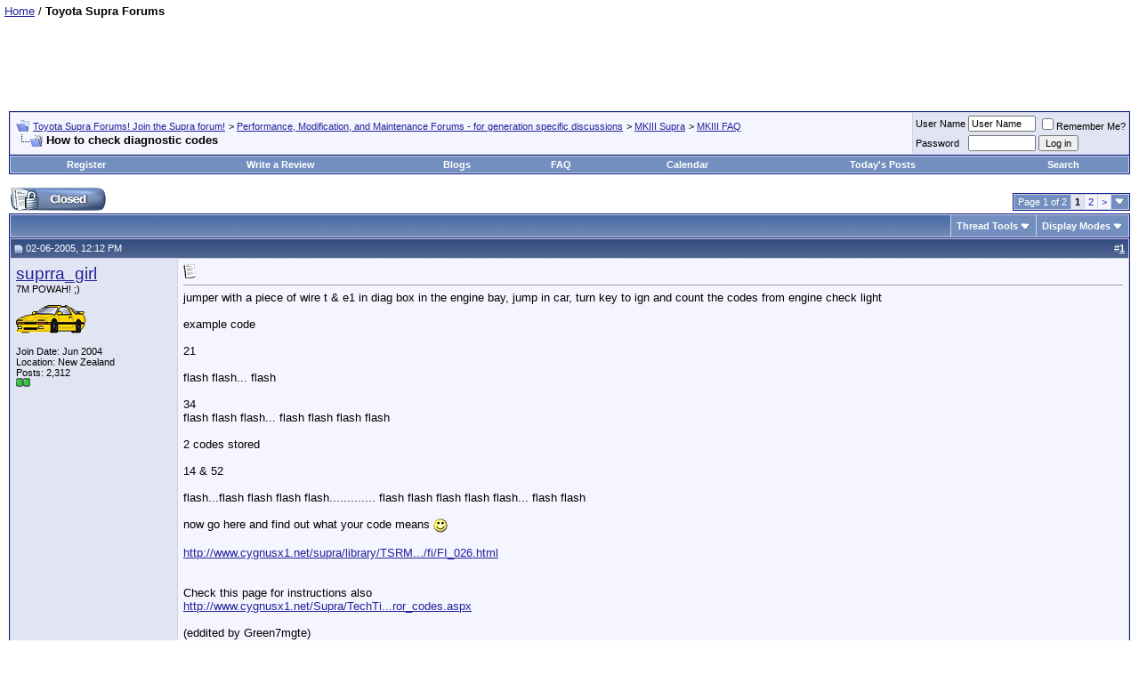

--- FILE ---
content_type: text/html; charset=ISO-8859-1
request_url: http://www.toyota-supra.info/forums/mkiii-faq/16447-how-to-check-diagnostic-codes.html
body_size: 17309
content:
<!DOCTYPE html PUBLIC "-//W3C//DTD XHTML 1.0 Transitional//EN" "http://www.w3.org/TR/xhtml1/DTD/xhtml1-transitional.dtd">
<html xmlns="http://www.w3.org/1999/xhtml" dir="ltr" lang="en">
<head>
<base href="http://www.toyota-supra.info/forums/" /><!--[if IE]></base><![endif]-->
	<meta http-equiv="Content-Type" content="text/html; charset=ISO-8859-1" />
<meta name="generator" content="vBulletin 3.8.7" />

<meta name="keywords" content=" How to check diagnostic codes, toyota supra forum forums mkiv mkiii mkii specs japanese" />
<meta name="description" content=" How to check diagnostic codes MKIII FAQ" />


<!-- CSS Stylesheet -->
<style type="text/css" id="vbulletin_css">
/**
* vBulletin 3.8.7 CSS
* Style: 'Default Style'; Style ID: 1
*/
@import url("clientscript/vbulletin_css/style-42dbe4b2-00001.css");
</style>
<link rel="stylesheet" type="text/css" href="http://www.toyota-supra.info/forums/clientscript/vbulletin_important.css?v=387" />


<!-- / CSS Stylesheet -->

<script type="text/javascript" src="http://www.toyota-supra.info/forums/clientscript/yui/yahoo-dom-event/yahoo-dom-event.js?v=387"></script>
<script type="text/javascript" src="http://www.toyota-supra.info/forums/clientscript/yui/connection/connection-min.js?v=387"></script>
<script type="text/javascript">
<!--
var SESSIONURL = "s=56686735353ed88d06b13aa58215f779&";
var SECURITYTOKEN = "guest";
var IMGDIR_MISC = "/forums/images/misc";
var vb_disable_ajax = parseInt("0", 10);
// -->
</script>
<script type="text/javascript" src="http://www.toyota-supra.info/forums/clientscript/vbulletin_global.js?v=387"></script>
<script type="text/javascript" src="http://www.toyota-supra.info/forums/clientscript/vbulletin_menu.js?v=387"></script>


	<link rel="alternate" type="application/rss+xml" title="Toyota Supra Forums! Join the Supra forum! RSS Feed" href="http://www.toyota-supra.info/forums/external.php?type=RSS2" />
	
		<link rel="alternate" type="application/rss+xml" title="Toyota Supra Forums! Join the Supra forum! - MKIII FAQ - RSS Feed" href="http://www.toyota-supra.info/forums/external.php?type=RSS2&amp;forumids=37" />
	

	<title> How to check diagnostic codes - Toyota Supra Forums</title>
	<script type="text/javascript" src="http://www.toyota-supra.info/forums/clientscript/vbulletin_post_loader.js?v=387"></script>
	<style type="text/css" id="vbulletin_showthread_css">
	<!--
	
	#links div { white-space: nowrap; }
	#links img { vertical-align: middle; }
	-->
	</style>
</head>
<body onload="">
<!-- logo -->
<a name="top"></a><a href="http://www.toyota-supra.info">Home</a> / <strong>Toyota Supra Forums</strong><br />
<center>
<script type="text/javascript"><!--
google_ad_client = "pub-7462400248477168";
google_ad_width = 728;
google_ad_height = 90;
google_ad_format = "728x90_as";
google_ad_type = "text_image";
google_color_border = "FFFFFF";
google_color_bg = "FFFFFF"; 
google_color_link = "22229C";
google_color_url = "000000";
google_color_text = "000000";
google_alternate_ad_url = "http://www.toyota-supra.info/google_adsense_script.htm";
//--></script>

<script type="text/javascript"
  src="http://pagead2.googlesyndication.com/pagead/show_ads.js">
</script>
</center>
<!--LiveInternet counter--><script type="text/javascript"><!--
new Image().src = "http://counter.yadro.ru/hit?r"+
escape(document.referrer)+((typeof(screen)=="undefined")?"":
";s"+screen.width+"*"+screen.height+"*"+(screen.colorDepth?
screen.colorDepth:screen.pixelDepth))+";u"+escape(document.URL)+
";h"+escape(document.title.substring(0,80))+
";"+Math.random();//--></script><!--/LiveInternet-->
<!-- /logo -->
<!-- content table -->
<!-- open content container -->

<div align="center">
	<div class="page" style="width:100%; text-align:left">
		<div style="padding:0px 5px 0px 5px" align="left">



<br />

<!-- breadcrumb, login, pm info -->
<table class="tborder" cellpadding="6" cellspacing="1" border="0" width="100%" align="center">
<tr>
	<td class="alt1" width="100%">
		
			<table cellpadding="0" cellspacing="0" border="0">
			<tr valign="bottom">
				<td><a href="http://www.toyota-supra.info/forums/mkiii-faq/16447-how-to-check-diagnostic-codes.html#" onclick="history.back(1); return false;"><img src="/forums/images/misc/navbits_start.gif" alt="Go Back" border="0" /></a></td>
				<td>&nbsp;</td>
				<td width="100%"><span class="navbar"><a href="http://www.toyota-supra.info/forums/" accesskey="1">Toyota Supra Forums! Join the Supra forum!</a></span> 
	<span class="navbar">&gt; <a href="http://www.toyota-supra.info/forums/performance-modification-and-maintenance-forums-for-generation-specific-discussions/">Performance, Modification, and Maintenance Forums - for generation specific discussions</a></span>


	<span class="navbar">&gt; <a href="http://www.toyota-supra.info/forums/mkiii-supra/">MKIII Supra</a></span>


	<span class="navbar">&gt; <a href="http://www.toyota-supra.info/forums/mkiii-faq/">MKIII FAQ</a></span>

</td>
			</tr>
			<tr>
				<td class="navbar" style="font-size:10pt; padding-top:1px" colspan="3"><a href="http://www.toyota-supra.info/forums/mkiii-faq/16447-how-to-check-diagnostic-codes.html"><img class="inlineimg" src="/forums/images/misc/navbits_finallink_ltr.gif" alt="Reload this Page" border="0" /></a> <strong>
	 How to check diagnostic codes

</strong></td>
			</tr>
			</table>
		
	</td>

	<td class="alt2" nowrap="nowrap" style="padding:0px">
		<!-- login form -->
		<form action="http://www.toyota-supra.info/forums/login.php?do=login" method="post" onsubmit="md5hash(vb_login_password, vb_login_md5password, vb_login_md5password_utf, 0)">
		<script type="text/javascript" src="http://www.toyota-supra.info/forums/clientscript/vbulletin_md5.js?v=387"></script>
		<table cellpadding="0" cellspacing="3" border="0">
		<tr>
			<td class="smallfont" style="white-space: nowrap;"><label for="navbar_username">User Name</label></td>
			<td><input type="text" class="bginput" style="font-size: 11px" name="vb_login_username" id="navbar_username" size="10" accesskey="u" tabindex="101" value="User Name" onfocus="if (this.value == 'User Name') this.value = '';" /></td>
			<td class="smallfont" nowrap="nowrap"><label for="cb_cookieuser_navbar"><input type="checkbox" name="cookieuser" value="1" tabindex="103" id="cb_cookieuser_navbar" accesskey="c" />Remember Me?</label></td>
		</tr>
		<tr>
			<td class="smallfont"><label for="navbar_password">Password</label></td>
			<td><input type="password" class="bginput" style="font-size: 11px" name="vb_login_password" id="navbar_password" size="10" tabindex="102" /></td>
			<td><input type="submit" class="button" value="Log in" tabindex="104" title="Enter your username and password in the boxes provided to login, or click the 'register' button to create a profile for yourself." accesskey="s" /></td>
		</tr>
		</table>
		<input type="hidden" name="s" value="56686735353ed88d06b13aa58215f779" />
		<input type="hidden" name="securitytoken" value="guest" />
		<input type="hidden" name="do" value="login" />
		<input type="hidden" name="vb_login_md5password" />
		<input type="hidden" name="vb_login_md5password_utf" />
		</form>
		<!-- / login form -->
	</td>

</tr>
</table>
<!-- / breadcrumb, login, pm info -->

<!-- nav buttons bar -->
<div class="tborder" style="padding:1px; border-top-width:0px">
	<table cellpadding="0" cellspacing="0" border="0" width="100%" align="center">
	<tr align="center">
		
		
			<td class="vbmenu_control"><a href="http://www.toyota-supra.info/forums/register.php" rel="nofollow">Register</a></td>
		

<td class="vbmenu_control"><a rel="nofollow" href="http://www.cars-directory.net/reviews/add.php?firm=toyota&model=supra">Write a Review</a></td>

		<td class="vbmenu_control"><a href="http://www.toyota-supra.info/forums/blogs/">Blogs</a></td>
		<td class="vbmenu_control"><a rel="help" href="http://www.toyota-supra.info/forums/faq.php" accesskey="5">FAQ</a></td>
		
			
			
		
		<td class="vbmenu_control"><a href="http://www.toyota-supra.info/forums/calendar.php">Calendar</a></td>
		
			
				
				<td class="vbmenu_control"><a href="http://www.toyota-supra.info/forums/search.php?do=getdaily" accesskey="2">Today's Posts</a></td>
				
				<td class="vbmenu_control"><a id="navbar_search" href="http://www.toyota-supra.info/forums/search.php" accesskey="4" rel="nofollow">Search</a> </td>
			
			
		
		
		
		</tr>
	</table>
</div>
<!-- / nav buttons bar -->

<br />






<!-- NAVBAR POPUP MENUS -->

	
	
	
	<!-- header quick search form -->
	<div class="vbmenu_popup" id="navbar_search_menu" style="display:none;margin-top:3px" align="left">
		<table cellpadding="4" cellspacing="1" border="0">
		<tr>
			<td class="thead">Search Forums</td>
		</tr>
		<tr>
			<td class="vbmenu_option" title="nohilite">
				<form action="http://www.toyota-supra.info/forums/search.php?do=process" method="post">

					<input type="hidden" name="do" value="process" />
					<input type="hidden" name="quicksearch" value="1" />
					<input type="hidden" name="childforums" value="1" />
					<input type="hidden" name="exactname" value="1" />
					<input type="hidden" name="s" value="56686735353ed88d06b13aa58215f779" />
					<input type="hidden" name="securitytoken" value="guest" />
					<div><input type="text" class="bginput" name="query" size="25" tabindex="1001" /><input type="submit" class="button" value="Go" tabindex="1004" /></div>
					<div style="margin-top:6px">
						<label for="rb_nb_sp0"><input type="radio" name="showposts" value="0" id="rb_nb_sp0" tabindex="1002" checked="checked" />Show Threads</label>
						&nbsp;
						<label for="rb_nb_sp1"><input type="radio" name="showposts" value="1" id="rb_nb_sp1" tabindex="1003" />Show Posts</label>
					</div>
				</form>
			</td>
		</tr>
		
		<tr>
			<td class="vbmenu_option"><a href="http://www.toyota-supra.info/forums/tags/" rel="nofollow">Tag Search</a></td>
		</tr>
		
		<tr>
			<td class="vbmenu_option"><a href="http://www.toyota-supra.info/forums/search.php" accesskey="4" rel="nofollow">Advanced Search</a></td>
		</tr>
		<tr>
	<td class="thead">Search Blogs</td>
</tr>
<tr>
	<td class="vbmenu_option" title="nohilite">
		<form action="http://www.toyota-supra.info/forums/blog_search.php?do=dosearch" method="post">
			<input type="hidden" name="s" value="56686735353ed88d06b13aa58215f779" />
			<input type="hidden" name="do" value="dosearch" />
			<input type="hidden" name="quicksearch" value="1" />
			<div><input type="text" class="bginput" name="title" size="25" tabindex="2003" /><input type="submit" class="button" value="Go" tabindex="2004" /></div>
		</form>
	</td>
</tr>
<tr>
	<td class="vbmenu_option"><a rel="nofollow" href="http://www.toyota-supra.info/forums/blog_search.php?56686735353ed88d06b13aa58215f779do=search">Advanced Search</a></td>
</tr>
		</table>
	</div>
	<!-- / header quick search form -->
	
	
	
<!-- / NAVBAR POPUP MENUS -->

<!-- PAGENAV POPUP -->
	<div class="vbmenu_popup" id="pagenav_menu" style="display:none">
		<table cellpadding="4" cellspacing="1" border="0">
		<tr>
			<td class="thead" nowrap="nowrap">Go to Page...</td>
		</tr>
		<tr>
			<td class="vbmenu_option" title="nohilite">
			<form action="http://www.toyota-supra.info/forums/" method="get" onsubmit="return this.gotopage()" id="pagenav_form">
				<input type="text" class="bginput" id="pagenav_itxt" style="font-size:11px" size="4" />
				<input type="button" class="button" id="pagenav_ibtn" value="Go" />
			</form>
			</td>
		</tr>
		</table>
	</div>
<!-- / PAGENAV POPUP -->










<a name="poststop" id="poststop"></a>

<!-- controls above postbits -->
<table cellpadding="0" cellspacing="0" border="0" width="100%" style="margin-bottom:3px">
<tr valign="bottom">
	
		<td class="smallfont"><a href="http://www.toyota-supra.info/forums/newreply.php?do=newreply&amp;noquote=1&amp;p=80525" rel="nofollow"><img src="/forums/images/buttons/threadclosed.gif" alt="Closed Thread" border="0" /></a></td>
	
	<td align="right"><div class="pagenav" align="right">
<table class="tborder" cellpadding="3" cellspacing="1" border="0">
<tr>
	<td class="vbmenu_control" style="font-weight:normal">Page 1 of 2</td>
	
	
		<td class="alt2"><span class="smallfont" title="Showing results 1 to 10 of 11"><strong>1</strong></span></td>
 <td class="alt1"><a class="smallfont" href="http://www.toyota-supra.info/forums/mkiii-faq/16447-how-to-check-diagnostic-codes-2.html" title="Show results 11 to 11 of 11">2</a></td>
	<td class="alt1"><a rel="next" class="smallfont" href="http://www.toyota-supra.info/forums/mkiii-faq/16447-how-to-check-diagnostic-codes-2.html" title="Next Page - Results 11 to 11 of 11">&gt;</a></td>
	
	<td class="vbmenu_control" title="showthread.php?s=56686735353ed88d06b13aa58215f779&amp;t=16447"><a name="PageNav"></a></td>
</tr>
</table>
</div></td>
</tr>
</table>
<!-- / controls above postbits -->

<!-- toolbar -->
<table class="tborder" cellpadding="6" cellspacing="1" border="0" width="100%" align="center" style="border-bottom-width:0px">
<tr>
	<td class="tcat" width="100%">
		<div class="smallfont">
		
		&nbsp;
		</div>
	</td>
	<td class="vbmenu_control" id="threadtools" nowrap="nowrap">
		<a rel="nofollow" href="http://www.toyota-supra.info/forums/mkiii-faq/16447-how-to-check-diagnostic-codes.html?nojs=1#goto_threadtools">Thread Tools</a>
		<script type="text/javascript"> vbmenu_register("threadtools"); </script>
	</td>
	
	
	
	<td class="vbmenu_control" id="displaymodes" nowrap="nowrap">
		<a rel="nofollow" href="http://www.toyota-supra.info/forums/mkiii-faq/16447-how-to-check-diagnostic-codes.html?nojs=1#goto_displaymodes">Display Modes</a>
		<script type="text/javascript"> vbmenu_register("displaymodes"); </script>
	</td>
	

	

</tr>
</table>
<!-- / toolbar -->



<!-- end content table -->

		</div>
	</div>
</div>

<!-- / close content container -->
<!-- / end content table -->





<div id="posts"><!-- post #80525 -->

	<!-- open content container -->

<div align="center">
	<div class="page" style="width:100%; text-align:left">
		<div style="padding:0px 5px 0px 5px" align="left">

	<div id="edit80525" style="padding:0px 0px 6px 0px">
	<!-- this is not the last post shown on the page -->



<table id="post80525" class="tborder" cellpadding="6" cellspacing="0" border="0" width="100%" align="center">
<tr>
	
		<td class="thead" style="font-weight:normal; border: 1px solid #D1D1E1; border-right: 0px" >
			<!-- status icon and date -->
			<a name="post80525"><img class="inlineimg" src="/forums/images/statusicon/post_old.gif" alt="Old" border="0" /></a>
			02-06-2005, 12:12 PM
			
			<!-- / status icon and date -->
		</td>
		<td class="thead" style="font-weight:normal; border: 1px solid #D1D1E1; border-left: 0px" align="right">
			&nbsp;
			#<a href="http://www.toyota-supra.info/forums/80525-post1.html" target="new"  id="postcount80525" name="1"><strong>1</strong></a>
			
		</td>
	
</tr>
<tr valign="top">
	<td class="alt2" width="175" style="border: 1px solid #D1D1E1; border-top: 0px; border-bottom: 0px">

			<div id="postmenu_80525">
				
				<a rel="nofollow" class="bigusername" href="http://www.toyota-supra.info/forums/members/22.html">suprra_girl</a>
				<script type="text/javascript"> vbmenu_register("postmenu_80525", true); </script>
				
			</div>

			<div class="smallfont">7M POWAH! ;)</div>
			
			

			
				<div class="smallfont">
					&nbsp;<br /><a rel="nofollow" href="http://www.toyota-supra.info/forums/members/22.html"><img src="http://www.toyota-supra.info/forums/image.php?u=22&amp;dateline=1125700842"   alt="suprra_girl's Avatar" border="0" /></a>
				</div>
			

			<div class="smallfont">
				&nbsp;<br />
				<div>Join Date: Jun 2004</div>
				<div>Location: New Zealand</div>
				
				<div>
					Posts: 2,312
				</div>
				
				
				<div><span id="repdisplay_80525_22"><img class="inlineimg" src="/forums/images/reputation/reputation_pos.gif" alt="suprra_girl has a spectacular aura about" border="0" /><img class="inlineimg" src="/forums/images/reputation/reputation_pos.gif" alt="suprra_girl has a spectacular aura about" border="0" /></span></div>
				
				<div>    </div>
			</div>

	</td>
	
	<td class="alt1" id="td_post_80525" style="border-right: 1px solid #D1D1E1">
	
		
		
			<!-- icon and title -->
			<div class="smallfont">
				<img class="inlineimg" src="http://www.toyota-supra.info/forums/images/icons/icon1.gif" alt="Default" border="0" />
				
			</div>
			<hr size="1" style="color:#D1D1E1; background-color:#D1D1E1" />
			<!-- / icon and title -->
		

		<!-- message -->
		<div id="post_message_80525">
			
			jumper with a piece of wire t &amp; e1 in diag box in the engine bay, jump in car, turn key to ign and count the codes from engine check light<br />
<br />
example code<br />
<br />
21<br />
<br />
flash flash... flash<br />
<br />
34<br />
flash flash flash... flash flash flash flash<br />
<br />
2 codes stored<br />
<br />
14 &amp; 52<br />
<br />
flash...flash flash flash flash............. flash flash flash flash flash... flash flash<br />
<br />
now go here and find out what your code means <img src="http://www.toyota-supra.info/forums/images/smilies/smile.gif" border="0" alt="" title="Smile" class="inlineimg" /><br />
<br />
<a rel="nofollow" href="http://www.cygnusx1.net/supra/library/TSRM/fi/FI_026.html" target="_blank">http://www.cygnusx1.net/supra/library/TSRM.../fi/FI_026.html</a><br />
<br />
<br />
Check this page for instructions also<br />
<a rel="nofollow" href="http://www.cygnusx1.net/Supra/TechTips/engine_error_codes.aspx" target="_blank">http://www.cygnusx1.net/Supra/TechTi...ror_codes.aspx</a><br />
<br />
(eddited by Green7mgte)
		</div>
		<!-- / message -->

		

		
		

		
		<!-- sig -->
			<div>
				__________________<br />
				Please use the forum to ask your questions as they will get replied to much faster than pming me <img src="http://www.toyota-supra.info/forums/images/smilies/wink.gif" border="0" alt="" title="Wink" class="inlineimg" /><br />
<br />
<a rel="nofollow" href="http://www.supra.co.nz/rebuild/rebuild.htm" target="_blank">Pics of my build.</a><br />
<br />
&quot;Good girls are just bad girls that don't get caught&quot; <img src="http://www.toyota-supra.info/forums/images/smilies/wink.gif" border="0" alt="" title="Wink" class="inlineimg" /><br />
<br />
<a href="http://www.toyota-supra.info/forums/supra-faq/323-how-to-do-a-diagnostic.html" target="_blank"><b>Do a diagnostic first!</b></a>
			</div>
		<!-- / sig -->
		

		

		
		<!-- edit note -->
			<div class="smallfont">
				<hr size="1" style="color:#D1D1E1; background-color:#D1D1E1" />
				<em>
					
						Last edited by Green7mgte; 08-03-2010 at <span class="time">02:56 AM</span>.
					
					
				</em>
			</div>
		<!-- / edit note -->
		

	</td>
</tr>
<tr>
	<td class="alt2" style="border: 1px solid #D1D1E1; border-top: 0px">
		<img class="inlineimg" src="/forums/images/statusicon/user_offline.gif" alt="suprra_girl is offline" border="0" />


		
		
		
		
		&nbsp;
	</td>
	
	<td class="alt1" align="right" style="border: 1px solid #D1D1E1; border-left: 0px; border-top: 0px">
	
		<!-- controls -->
		
		
		
		
		
		
		
		
		
			
		
		
		<!-- / controls -->
	</td>
</tr>
</table>


<!-- post 80525 popup menu -->
<div class="vbmenu_popup" id="postmenu_80525_menu" style="display:none">
	<table cellpadding="4" cellspacing="1" border="0">
	<tr>
		<td class="thead">suprra_girl</td>
	</tr>
	
		<tr><td class="vbmenu_option"><a rel="nofollow" href="http://www.toyota-supra.info/forums/members/22.html">View Public Profile</a></td></tr>
	
	
		<tr><td class="vbmenu_option"><a href="http://www.toyota-supra.info/forums/private.php?do=newpm&amp;u=22" rel="nofollow">Send a private message to suprra_girl</a></td></tr>
	
	
	
		<tr><td class="vbmenu_option"><a rel="nofollow" href="http://www.supra.co.nz">Visit suprra_girl's homepage!</a></td></tr>
	
	
		<tr><td class="vbmenu_option"><a href="http://www.toyota-supra.info/forums/search.php?do=finduser&amp;u=22" rel="nofollow">Find More Posts by suprra_girl</a></td></tr>
	
	
	
	</table>
</div>
<!-- / post 80525 popup menu -->


	</div>
	
		</div>
	</div>
</div>

<!-- / close content container -->

<!-- / post #80525 --><!-- post #80530 -->

	<!-- open content container -->

<div align="center">
	<div class="page" style="width:100%; text-align:left">
		<div style="padding:0px 5px 0px 5px" align="left">

	<div id="edit80530" style="padding:0px 0px 6px 0px">
	<!-- this is not the last post shown on the page -->



<table id="post80530" class="tborder" cellpadding="6" cellspacing="0" border="0" width="100%" align="center">
<tr>
	
		<td class="thead" style="font-weight:normal; border: 1px solid #D1D1E1; border-right: 0px" >
			<!-- status icon and date -->
			<a name="post80530"><img class="inlineimg" src="/forums/images/statusicon/post_old.gif" alt="Old" border="0" /></a>
			10-15-2005, 07:02 PM
			
			<!-- / status icon and date -->
		</td>
		<td class="thead" style="font-weight:normal; border: 1px solid #D1D1E1; border-left: 0px" align="right">
			&nbsp;
			#<a href="http://www.toyota-supra.info/forums/80530-post2.html" target="new"  id="postcount80530" name="2"><strong>2</strong></a>
			
		</td>
	
</tr>
<tr valign="top">
	<td class="alt2" width="175" style="border: 1px solid #D1D1E1; border-top: 0px; border-bottom: 0px">

			<div id="postmenu_80530">
				
				<a rel="nofollow" class="bigusername" href="http://www.toyota-supra.info/forums/members/1008.html">corewitz</a>
				<script type="text/javascript"> vbmenu_register("postmenu_80530", true); </script>
				
			</div>

			<div class="smallfont">Stock</div>
			
			

			

			<div class="smallfont">
				&nbsp;<br />
				<div>Join Date: Jun 2005</div>
				
				
				<div>
					Posts: 27
				</div>
				
				
				<div><span id="repdisplay_80530_1008"><img class="inlineimg" src="/forums/images/reputation/reputation_pos.gif" alt="corewitz is on a distinguished road" border="0" /></span></div>
				
				<div>    </div>
			</div>

	</td>
	
	<td class="alt1" id="td_post_80530" style="border-right: 1px solid #D1D1E1">
	
		
		
			<!-- icon and title -->
			<div class="smallfont">
				<img class="inlineimg" src="http://www.toyota-supra.info/forums/images/icons/icon1.gif" alt="Default" border="0" />
				
			</div>
			<hr size="1" style="color:#D1D1E1; background-color:#D1D1E1" />
			<!-- / icon and title -->
		

		<!-- message -->
		<div id="post_message_80530">
			
			will just like a paper clip work? I tryed that and the engine light is just on always and never blinks. Also there is a lot of white gunk in the diag. box, would that have anything to do with it?
		</div>
		<!-- / message -->

		

		
		

		

		

		

	</td>
</tr>
<tr>
	<td class="alt2" style="border: 1px solid #D1D1E1; border-top: 0px">
		<img class="inlineimg" src="/forums/images/statusicon/user_offline.gif" alt="corewitz is offline" border="0" />


		
		
		
		
		&nbsp;
	</td>
	
	<td class="alt1" align="right" style="border: 1px solid #D1D1E1; border-left: 0px; border-top: 0px">
	
		<!-- controls -->
		
		
		
		
		
		
		
		
		
			
		
		
		<!-- / controls -->
	</td>
</tr>
</table>


<!-- post 80530 popup menu -->
<div class="vbmenu_popup" id="postmenu_80530_menu" style="display:none">
	<table cellpadding="4" cellspacing="1" border="0">
	<tr>
		<td class="thead">corewitz</td>
	</tr>
	
		<tr><td class="vbmenu_option"><a rel="nofollow" href="http://www.toyota-supra.info/forums/members/1008.html">View Public Profile</a></td></tr>
	
	
		<tr><td class="vbmenu_option"><a href="http://www.toyota-supra.info/forums/private.php?do=newpm&amp;u=1008" rel="nofollow">Send a private message to corewitz</a></td></tr>
	
	
	
	
		<tr><td class="vbmenu_option"><a href="http://www.toyota-supra.info/forums/search.php?do=finduser&amp;u=1008" rel="nofollow">Find More Posts by corewitz</a></td></tr>
	
	
	
	</table>
</div>
<!-- / post 80530 popup menu -->


	</div>
	
		</div>
	</div>
</div>

<!-- / close content container -->

<!-- / post #80530 --><!-- post #80531 -->

	<!-- open content container -->

<div align="center">
	<div class="page" style="width:100%; text-align:left">
		<div style="padding:0px 5px 0px 5px" align="left">

	<div id="edit80531" style="padding:0px 0px 6px 0px">
	<!-- this is not the last post shown on the page -->



<table id="post80531" class="tborder" cellpadding="6" cellspacing="0" border="0" width="100%" align="center">
<tr>
	
		<td class="thead" style="font-weight:normal; border: 1px solid #D1D1E1; border-right: 0px" >
			<!-- status icon and date -->
			<a name="post80531"><img class="inlineimg" src="/forums/images/statusicon/post_old.gif" alt="Old" border="0" /></a>
			10-17-2005, 12:20 PM
			
			<!-- / status icon and date -->
		</td>
		<td class="thead" style="font-weight:normal; border: 1px solid #D1D1E1; border-left: 0px" align="right">
			&nbsp;
			#<a href="http://www.toyota-supra.info/forums/80531-post3.html" target="new"  id="postcount80531" name="3"><strong>3</strong></a>
			
		</td>
	
</tr>
<tr valign="top">
	<td class="alt2" width="175" style="border: 1px solid #D1D1E1; border-top: 0px; border-bottom: 0px">

			<div id="postmenu_80531">
				
				<a rel="nofollow" class="bigusername" href="http://www.toyota-supra.info/forums/members/22.html">suprra_girl</a>
				<script type="text/javascript"> vbmenu_register("postmenu_80531", true); </script>
				
			</div>

			<div class="smallfont">7M POWAH! ;)</div>
			
			

			
				<div class="smallfont">
					&nbsp;<br /><a rel="nofollow" href="http://www.toyota-supra.info/forums/members/22.html"><img src="http://www.toyota-supra.info/forums/image.php?u=22&amp;dateline=1125700842"   alt="suprra_girl's Avatar" border="0" /></a>
				</div>
			

			<div class="smallfont">
				&nbsp;<br />
				<div>Join Date: Jun 2004</div>
				<div>Location: New Zealand</div>
				
				<div>
					Posts: 2,312
				</div>
				
				
				<div><span id="repdisplay_80531_22"><img class="inlineimg" src="/forums/images/reputation/reputation_pos.gif" alt="suprra_girl has a spectacular aura about" border="0" /><img class="inlineimg" src="/forums/images/reputation/reputation_pos.gif" alt="suprra_girl has a spectacular aura about" border="0" /></span></div>
				
				<div>    </div>
			</div>

	</td>
	
	<td class="alt1" id="td_post_80531" style="border-right: 1px solid #D1D1E1">
	
		
		
			<!-- icon and title -->
			<div class="smallfont">
				<img class="inlineimg" src="http://www.toyota-supra.info/forums/images/icons/icon1.gif" alt="Default" border="0" />
				
			</div>
			<hr size="1" style="color:#D1D1E1; background-color:#D1D1E1" />
			<!-- / icon and title -->
		

		<!-- message -->
		<div id="post_message_80531">
			
			yep... ppl have used paper clips<br />
<br />
that white gunk is used to keep the terminals in good health i believe <img src="http://www.toyota-supra.info/forums/images/smilies/smile.gif" border="0" alt="" title="Smile" class="inlineimg" />
		</div>
		<!-- / message -->

		

		
		

		
		<!-- sig -->
			<div>
				__________________<br />
				Please use the forum to ask your questions as they will get replied to much faster than pming me <img src="http://www.toyota-supra.info/forums/images/smilies/wink.gif" border="0" alt="" title="Wink" class="inlineimg" /><br />
<br />
<a rel="nofollow" href="http://www.supra.co.nz/rebuild/rebuild.htm" target="_blank">Pics of my build.</a><br />
<br />
&quot;Good girls are just bad girls that don't get caught&quot; <img src="http://www.toyota-supra.info/forums/images/smilies/wink.gif" border="0" alt="" title="Wink" class="inlineimg" /><br />
<br />
<a href="http://www.toyota-supra.info/forums/supra-faq/323-how-to-do-a-diagnostic.html" target="_blank"><b>Do a diagnostic first!</b></a>
			</div>
		<!-- / sig -->
		

		

		

	</td>
</tr>
<tr>
	<td class="alt2" style="border: 1px solid #D1D1E1; border-top: 0px">
		<img class="inlineimg" src="/forums/images/statusicon/user_offline.gif" alt="suprra_girl is offline" border="0" />


		
		
		
		
		&nbsp;
	</td>
	
	<td class="alt1" align="right" style="border: 1px solid #D1D1E1; border-left: 0px; border-top: 0px">
	
		<!-- controls -->
		
		
		
		
		
		
		
		
		
			
		
		
		<!-- / controls -->
	</td>
</tr>
</table>


<!-- post 80531 popup menu -->
<div class="vbmenu_popup" id="postmenu_80531_menu" style="display:none">
	<table cellpadding="4" cellspacing="1" border="0">
	<tr>
		<td class="thead">suprra_girl</td>
	</tr>
	
		<tr><td class="vbmenu_option"><a rel="nofollow" href="http://www.toyota-supra.info/forums/members/22.html">View Public Profile</a></td></tr>
	
	
		<tr><td class="vbmenu_option"><a href="http://www.toyota-supra.info/forums/private.php?do=newpm&amp;u=22" rel="nofollow">Send a private message to suprra_girl</a></td></tr>
	
	
	
		<tr><td class="vbmenu_option"><a rel="nofollow" href="http://www.supra.co.nz">Visit suprra_girl's homepage!</a></td></tr>
	
	
		<tr><td class="vbmenu_option"><a href="http://www.toyota-supra.info/forums/search.php?do=finduser&amp;u=22" rel="nofollow">Find More Posts by suprra_girl</a></td></tr>
	
	
	
	</table>
</div>
<!-- / post 80531 popup menu -->


	</div>
	
		</div>
	</div>
</div>

<!-- / close content container -->

<!-- / post #80531 --><!-- post #80532 -->

	<!-- open content container -->

<div align="center">
	<div class="page" style="width:100%; text-align:left">
		<div style="padding:0px 5px 0px 5px" align="left">

	<div id="edit80532" style="padding:0px 0px 6px 0px">
	<!-- this is not the last post shown on the page -->



<table id="post80532" class="tborder" cellpadding="6" cellspacing="0" border="0" width="100%" align="center">
<tr>
	
		<td class="thead" style="font-weight:normal; border: 1px solid #D1D1E1; border-right: 0px" >
			<!-- status icon and date -->
			<a name="post80532"><img class="inlineimg" src="/forums/images/statusicon/post_old.gif" alt="Old" border="0" /></a>
			01-13-2006, 03:17 AM
			
			<!-- / status icon and date -->
		</td>
		<td class="thead" style="font-weight:normal; border: 1px solid #D1D1E1; border-left: 0px" align="right">
			&nbsp;
			#<a href="http://www.toyota-supra.info/forums/80532-post4.html" target="new"  id="postcount80532" name="4"><strong>4</strong></a>
			
		</td>
	
</tr>
<tr valign="top">
	<td class="alt2" width="175" style="border: 1px solid #D1D1E1; border-top: 0px; border-bottom: 0px">

			<div id="postmenu_80532">
				
				<a rel="nofollow" class="bigusername" href="http://www.toyota-supra.info/forums/members/1989.html">lifesnotfair</a>
				<script type="text/javascript"> vbmenu_register("postmenu_80532", true); </script>
				
			</div>

			<div class="smallfont">3" Exhaust</div>
			
			

			

			<div class="smallfont">
				&nbsp;<br />
				<div>Join Date: Oct 2005</div>
				
				
				<div>
					Posts: 169
				</div>
				
				
				<div><span id="repdisplay_80532_1989"><img class="inlineimg" src="/forums/images/reputation/reputation_pos.gif" alt="lifesnotfair is on a distinguished road" border="0" /></span></div>
				
				<div>    </div>
			</div>

	</td>
	
	<td class="alt1" id="td_post_80532" style="border-right: 1px solid #D1D1E1">
	
		
		
			<!-- icon and title -->
			<div class="smallfont">
				<img class="inlineimg" src="http://www.toyota-supra.info/forums/images/icons/icon1.gif" alt="Default" border="0" />
				<strong>Great!</strong>
			</div>
			<hr size="1" style="color:#D1D1E1; background-color:#D1D1E1" />
			<!-- / icon and title -->
		

		<!-- message -->
		<div id="post_message_80532">
			
			Thanks, supra girl. I have no idea what "t" and "e1" mean, but I will try to search for this tomorrow.<br />
<br />
My hood shocks are "tired", so I hate to look under my hood coz I need one arm to keep it up, or a stick, which I never keep around =P
		</div>
		<!-- / message -->

		

		
		

		

		

		

	</td>
</tr>
<tr>
	<td class="alt2" style="border: 1px solid #D1D1E1; border-top: 0px">
		<img class="inlineimg" src="/forums/images/statusicon/user_offline.gif" alt="lifesnotfair is offline" border="0" />


		
		
		
		
		&nbsp;
	</td>
	
	<td class="alt1" align="right" style="border: 1px solid #D1D1E1; border-left: 0px; border-top: 0px">
	
		<!-- controls -->
		
		
		
		
		
		
		
		
		
			
		
		
		<!-- / controls -->
	</td>
</tr>
</table>


<!-- post 80532 popup menu -->
<div class="vbmenu_popup" id="postmenu_80532_menu" style="display:none">
	<table cellpadding="4" cellspacing="1" border="0">
	<tr>
		<td class="thead">lifesnotfair</td>
	</tr>
	
		<tr><td class="vbmenu_option"><a rel="nofollow" href="http://www.toyota-supra.info/forums/members/1989.html">View Public Profile</a></td></tr>
	
	
		<tr><td class="vbmenu_option"><a href="http://www.toyota-supra.info/forums/private.php?do=newpm&amp;u=1989" rel="nofollow">Send a private message to lifesnotfair</a></td></tr>
	
	
	
	
		<tr><td class="vbmenu_option"><a href="http://www.toyota-supra.info/forums/search.php?do=finduser&amp;u=1989" rel="nofollow">Find More Posts by lifesnotfair</a></td></tr>
	
	
	
	</table>
</div>
<!-- / post 80532 popup menu -->


	</div>
	
		</div>
	</div>
</div>

<!-- / close content container -->

<!-- / post #80532 --><!-- post #80533 -->

	<!-- open content container -->

<div align="center">
	<div class="page" style="width:100%; text-align:left">
		<div style="padding:0px 5px 0px 5px" align="left">

	<div id="edit80533" style="padding:0px 0px 6px 0px">
	<!-- this is not the last post shown on the page -->



<table id="post80533" class="tborder" cellpadding="6" cellspacing="0" border="0" width="100%" align="center">
<tr>
	
		<td class="thead" style="font-weight:normal; border: 1px solid #D1D1E1; border-right: 0px" >
			<!-- status icon and date -->
			<a name="post80533"><img class="inlineimg" src="/forums/images/statusicon/post_old.gif" alt="Old" border="0" /></a>
			01-13-2006, 09:55 AM
			
			<!-- / status icon and date -->
		</td>
		<td class="thead" style="font-weight:normal; border: 1px solid #D1D1E1; border-left: 0px" align="right">
			&nbsp;
			#<a href="http://www.toyota-supra.info/forums/80533-post5.html" target="new"  id="postcount80533" name="5"><strong>5</strong></a>
			
		</td>
	
</tr>
<tr valign="top">
	<td class="alt2" width="175" style="border: 1px solid #D1D1E1; border-top: 0px; border-bottom: 0px">

			<div id="postmenu_80533">
				
				<a rel="nofollow" class="bigusername" href="http://www.toyota-supra.info/forums/members/22.html">suprra_girl</a>
				<script type="text/javascript"> vbmenu_register("postmenu_80533", true); </script>
				
			</div>

			<div class="smallfont">7M POWAH! ;)</div>
			
			

			
				<div class="smallfont">
					&nbsp;<br /><a rel="nofollow" href="http://www.toyota-supra.info/forums/members/22.html"><img src="http://www.toyota-supra.info/forums/image.php?u=22&amp;dateline=1125700842"   alt="suprra_girl's Avatar" border="0" /></a>
				</div>
			

			<div class="smallfont">
				&nbsp;<br />
				<div>Join Date: Jun 2004</div>
				<div>Location: New Zealand</div>
				
				<div>
					Posts: 2,312
				</div>
				
				
				<div><span id="repdisplay_80533_22"><img class="inlineimg" src="/forums/images/reputation/reputation_pos.gif" alt="suprra_girl has a spectacular aura about" border="0" /><img class="inlineimg" src="/forums/images/reputation/reputation_pos.gif" alt="suprra_girl has a spectacular aura about" border="0" /></span></div>
				
				<div>    </div>
			</div>

	</td>
	
	<td class="alt1" id="td_post_80533" style="border-right: 1px solid #D1D1E1">
	
		
		
			<!-- icon and title -->
			<div class="smallfont">
				<img class="inlineimg" src="http://www.toyota-supra.info/forums/images/icons/icon1.gif" alt="Default" border="0" />
				
			</div>
			<hr size="1" style="color:#D1D1E1; background-color:#D1D1E1" />
			<!-- / icon and title -->
		

		<!-- message -->
		<div id="post_message_80533">
			
			hehe good luck with ya codes<br />
<br />
look in engine bay<br />
locate fusebox<br />
beside fusebox = another box with diagnostic written on it<br />
inside diag box on lid you will see pin diagram<br />
find T &amp; E1 (also known as TE1 &amp; E1) on the lid then match up with diag pins and put wire or paper clip into those to connect them together and walah... your cel will flash or do something <img src="http://www.toyota-supra.info/forums/images/smilies/wink.gif" border="0" alt="" title="Wink" class="inlineimg" />
		</div>
		<!-- / message -->

		

		
		

		
		<!-- sig -->
			<div>
				__________________<br />
				Please use the forum to ask your questions as they will get replied to much faster than pming me <img src="http://www.toyota-supra.info/forums/images/smilies/wink.gif" border="0" alt="" title="Wink" class="inlineimg" /><br />
<br />
<a rel="nofollow" href="http://www.supra.co.nz/rebuild/rebuild.htm" target="_blank">Pics of my build.</a><br />
<br />
&quot;Good girls are just bad girls that don't get caught&quot; <img src="http://www.toyota-supra.info/forums/images/smilies/wink.gif" border="0" alt="" title="Wink" class="inlineimg" /><br />
<br />
<a href="http://www.toyota-supra.info/forums/supra-faq/323-how-to-do-a-diagnostic.html" target="_blank"><b>Do a diagnostic first!</b></a>
			</div>
		<!-- / sig -->
		

		

		

	</td>
</tr>
<tr>
	<td class="alt2" style="border: 1px solid #D1D1E1; border-top: 0px">
		<img class="inlineimg" src="/forums/images/statusicon/user_offline.gif" alt="suprra_girl is offline" border="0" />


		
		
		
		
		&nbsp;
	</td>
	
	<td class="alt1" align="right" style="border: 1px solid #D1D1E1; border-left: 0px; border-top: 0px">
	
		<!-- controls -->
		
		
		
		
		
		
		
		
		
			
		
		
		<!-- / controls -->
	</td>
</tr>
</table>


<!-- post 80533 popup menu -->
<div class="vbmenu_popup" id="postmenu_80533_menu" style="display:none">
	<table cellpadding="4" cellspacing="1" border="0">
	<tr>
		<td class="thead">suprra_girl</td>
	</tr>
	
		<tr><td class="vbmenu_option"><a rel="nofollow" href="http://www.toyota-supra.info/forums/members/22.html">View Public Profile</a></td></tr>
	
	
		<tr><td class="vbmenu_option"><a href="http://www.toyota-supra.info/forums/private.php?do=newpm&amp;u=22" rel="nofollow">Send a private message to suprra_girl</a></td></tr>
	
	
	
		<tr><td class="vbmenu_option"><a rel="nofollow" href="http://www.supra.co.nz">Visit suprra_girl's homepage!</a></td></tr>
	
	
		<tr><td class="vbmenu_option"><a href="http://www.toyota-supra.info/forums/search.php?do=finduser&amp;u=22" rel="nofollow">Find More Posts by suprra_girl</a></td></tr>
	
	
	
	</table>
</div>
<!-- / post 80533 popup menu -->


	</div>
	
		</div>
	</div>
</div>

<!-- / close content container -->

<!-- / post #80533 --><!-- post #80544 -->

	<!-- open content container -->

<div align="center">
	<div class="page" style="width:100%; text-align:left">
		<div style="padding:0px 5px 0px 5px" align="left">

	<div id="edit80544" style="padding:0px 0px 6px 0px">
	<!-- this is not the last post shown on the page -->



<table id="post80544" class="tborder" cellpadding="6" cellspacing="0" border="0" width="100%" align="center">
<tr>
	
		<td class="thead" style="font-weight:normal; border: 1px solid #D1D1E1; border-right: 0px" >
			<!-- status icon and date -->
			<a name="post80544"><img class="inlineimg" src="/forums/images/statusicon/post_old.gif" alt="Old" border="0" /></a>
			07-18-2006, 09:59 AM
			
			<!-- / status icon and date -->
		</td>
		<td class="thead" style="font-weight:normal; border: 1px solid #D1D1E1; border-left: 0px" align="right">
			&nbsp;
			#<a href="http://www.toyota-supra.info/forums/80544-post6.html" target="new"  id="postcount80544" name="6"><strong>6</strong></a>
			
		</td>
	
</tr>
<tr valign="top">
	<td class="alt2" width="175" style="border: 1px solid #D1D1E1; border-top: 0px; border-bottom: 0px">

			<div id="postmenu_80544">
				
				<a rel="nofollow" class="bigusername" href="http://www.toyota-supra.info/forums/members/22.html">suprra_girl</a>
				<script type="text/javascript"> vbmenu_register("postmenu_80544", true); </script>
				
			</div>

			<div class="smallfont">7M POWAH! ;)</div>
			
			

			
				<div class="smallfont">
					&nbsp;<br /><a rel="nofollow" href="http://www.toyota-supra.info/forums/members/22.html"><img src="http://www.toyota-supra.info/forums/image.php?u=22&amp;dateline=1125700842"   alt="suprra_girl's Avatar" border="0" /></a>
				</div>
			

			<div class="smallfont">
				&nbsp;<br />
				<div>Join Date: Jun 2004</div>
				<div>Location: New Zealand</div>
				
				<div>
					Posts: 2,312
				</div>
				
				
				<div><span id="repdisplay_80544_22"><img class="inlineimg" src="/forums/images/reputation/reputation_pos.gif" alt="suprra_girl has a spectacular aura about" border="0" /><img class="inlineimg" src="/forums/images/reputation/reputation_pos.gif" alt="suprra_girl has a spectacular aura about" border="0" /></span></div>
				
				<div>    </div>
			</div>

	</td>
	
	<td class="alt1" id="td_post_80544" style="border-right: 1px solid #D1D1E1">
	
		
		
			<!-- icon and title -->
			<div class="smallfont">
				<img class="inlineimg" src="http://www.toyota-supra.info/forums/images/icons/icon1.gif" alt="Default" border="0" />
				
			</div>
			<hr size="1" style="color:#D1D1E1; background-color:#D1D1E1" />
			<!-- / icon and title -->
		

		<!-- message -->
		<div id="post_message_80544">
			
			sounds like code 52 which is knock sensor, check to make sure your plugs aren't broken and that (if turbo) both are plugged in (if na) that "the" knock sensor is plugged in <br />
<br />
get a piece of wire and you should have to open the lid on the diagnostic box, inside the lid is a diagram of what each pin is, there you should find where te1 and e1 is<br />
<br />
if ever you do a diagnostic and you have put the wire in but your check engine light stays lit and doesn't blink thats because the wire has not made firm connection in both of the terminals <img src="http://www.toyota-supra.info/forums/images/smilies/smile.gif" border="0" alt="" title="Smile" class="inlineimg" />
		</div>
		<!-- / message -->

		

		
		

		
		<!-- sig -->
			<div>
				__________________<br />
				Please use the forum to ask your questions as they will get replied to much faster than pming me <img src="http://www.toyota-supra.info/forums/images/smilies/wink.gif" border="0" alt="" title="Wink" class="inlineimg" /><br />
<br />
<a rel="nofollow" href="http://www.supra.co.nz/rebuild/rebuild.htm" target="_blank">Pics of my build.</a><br />
<br />
&quot;Good girls are just bad girls that don't get caught&quot; <img src="http://www.toyota-supra.info/forums/images/smilies/wink.gif" border="0" alt="" title="Wink" class="inlineimg" /><br />
<br />
<a href="http://www.toyota-supra.info/forums/supra-faq/323-how-to-do-a-diagnostic.html" target="_blank"><b>Do a diagnostic first!</b></a>
			</div>
		<!-- / sig -->
		

		

		

	</td>
</tr>
<tr>
	<td class="alt2" style="border: 1px solid #D1D1E1; border-top: 0px">
		<img class="inlineimg" src="/forums/images/statusicon/user_offline.gif" alt="suprra_girl is offline" border="0" />


		
		
		
		
		&nbsp;
	</td>
	
	<td class="alt1" align="right" style="border: 1px solid #D1D1E1; border-left: 0px; border-top: 0px">
	
		<!-- controls -->
		
		
		
		
		
		
		
		
		
			
		
		
		<!-- / controls -->
	</td>
</tr>
</table>


<!-- post 80544 popup menu -->
<div class="vbmenu_popup" id="postmenu_80544_menu" style="display:none">
	<table cellpadding="4" cellspacing="1" border="0">
	<tr>
		<td class="thead">suprra_girl</td>
	</tr>
	
		<tr><td class="vbmenu_option"><a rel="nofollow" href="http://www.toyota-supra.info/forums/members/22.html">View Public Profile</a></td></tr>
	
	
		<tr><td class="vbmenu_option"><a href="http://www.toyota-supra.info/forums/private.php?do=newpm&amp;u=22" rel="nofollow">Send a private message to suprra_girl</a></td></tr>
	
	
	
		<tr><td class="vbmenu_option"><a rel="nofollow" href="http://www.supra.co.nz">Visit suprra_girl's homepage!</a></td></tr>
	
	
		<tr><td class="vbmenu_option"><a href="http://www.toyota-supra.info/forums/search.php?do=finduser&amp;u=22" rel="nofollow">Find More Posts by suprra_girl</a></td></tr>
	
	
	
	</table>
</div>
<!-- / post 80544 popup menu -->


	</div>
	
		</div>
	</div>
</div>

<!-- / close content container -->

<!-- / post #80544 --><!-- post #80555 -->

	<!-- open content container -->

<div align="center">
	<div class="page" style="width:100%; text-align:left">
		<div style="padding:0px 5px 0px 5px" align="left">

	<div id="edit80555" style="padding:0px 0px 6px 0px">
	<!-- this is not the last post shown on the page -->



<table id="post80555" class="tborder" cellpadding="6" cellspacing="0" border="0" width="100%" align="center">
<tr>
	
		<td class="thead" style="font-weight:normal; border: 1px solid #D1D1E1; border-right: 0px" >
			<!-- status icon and date -->
			<a name="post80555"><img class="inlineimg" src="/forums/images/statusicon/post_old.gif" alt="Old" border="0" /></a>
			12-23-2006, 04:00 AM
			
			<!-- / status icon and date -->
		</td>
		<td class="thead" style="font-weight:normal; border: 1px solid #D1D1E1; border-left: 0px" align="right">
			&nbsp;
			#<a href="http://www.toyota-supra.info/forums/80555-post7.html" target="new"  id="postcount80555" name="7"><strong>7</strong></a>
			
		</td>
	
</tr>
<tr valign="top">
	<td class="alt2" width="175" style="border: 1px solid #D1D1E1; border-top: 0px; border-bottom: 0px">

			<div id="postmenu_80555">
				
				<a rel="nofollow" class="bigusername" href="http://www.toyota-supra.info/forums/members/5482.html">Monkey</a>
				<script type="text/javascript"> vbmenu_register("postmenu_80555", true); </script>
				
			</div>

			<div class="smallfont">3" Exhaust</div>
			
			

			

			<div class="smallfont">
				&nbsp;<br />
				<div>Join Date: Dec 2006</div>
				<div>Location: Madison, MS.</div>
				
				<div>
					Posts: 51
				</div>
				
				
				<div><span id="repdisplay_80555_5482"><img class="inlineimg" src="/forums/images/reputation/reputation_pos.gif" alt="Monkey is on a distinguished road" border="0" /></span></div>
				
				<div>    </div>
			</div>

	</td>
	
	<td class="alt1" id="td_post_80555" style="border-right: 1px solid #D1D1E1">
	
		
		
			<!-- icon and title -->
			<div class="smallfont">
				<img class="inlineimg" src="http://www.toyota-supra.info/forums/images/icons/icon1.gif" alt="Default" border="0" />
				
			</div>
			<hr size="1" style="color:#D1D1E1; background-color:#D1D1E1" />
			<!-- / icon and title -->
		

		<!-- message -->
		<div id="post_message_80555">
			
			<div style="margin:20px; margin-top:5px; ">
	<div class="smallfont" style="margin-bottom:2px">Quote:</div>
	<table cellpadding="6" cellspacing="0" border="0" width="100%">
	<tr>
		<td class="alt2" style="border:1px inset">
			
				<div>
					Originally Posted by <strong>suprra_girl</strong>
					
				</div>
				<div style="font-style:italic">yep... ppl have used paper clips<br />
<br />
that white gunk is used to keep the terminals in good health i believe <img src="http://www.toyota-supra.info/forums/images/smilies/smile.gif" border="0" alt="" title="Smile" class="inlineimg" /></div>
			
		</td>
	</tr>
	</table>
</div>That white gunk is waterproofing/dielectric grease that helps keep water out of electrical connections, and it also helps to promote electrical conductivity.
		</div>
		<!-- / message -->

		

		
		

		

		

		

	</td>
</tr>
<tr>
	<td class="alt2" style="border: 1px solid #D1D1E1; border-top: 0px">
		<img class="inlineimg" src="/forums/images/statusicon/user_offline.gif" alt="Monkey is offline" border="0" />


		
		
		
		
		&nbsp;
	</td>
	
	<td class="alt1" align="right" style="border: 1px solid #D1D1E1; border-left: 0px; border-top: 0px">
	
		<!-- controls -->
		
		
		
		
		
		
		
		
		
			
		
		
		<!-- / controls -->
	</td>
</tr>
</table>


<!-- post 80555 popup menu -->
<div class="vbmenu_popup" id="postmenu_80555_menu" style="display:none">
	<table cellpadding="4" cellspacing="1" border="0">
	<tr>
		<td class="thead">Monkey</td>
	</tr>
	
		<tr><td class="vbmenu_option"><a rel="nofollow" href="http://www.toyota-supra.info/forums/members/5482.html">View Public Profile</a></td></tr>
	
	
		<tr><td class="vbmenu_option"><a href="http://www.toyota-supra.info/forums/private.php?do=newpm&amp;u=5482" rel="nofollow">Send a private message to Monkey</a></td></tr>
	
	
	
	
		<tr><td class="vbmenu_option"><a href="http://www.toyota-supra.info/forums/search.php?do=finduser&amp;u=5482" rel="nofollow">Find More Posts by Monkey</a></td></tr>
	
	
	
	</table>
</div>
<!-- / post 80555 popup menu -->


	</div>
	
		</div>
	</div>
</div>

<!-- / close content container -->

<!-- / post #80555 --><!-- post #80562 -->

	<!-- open content container -->

<div align="center">
	<div class="page" style="width:100%; text-align:left">
		<div style="padding:0px 5px 0px 5px" align="left">

	<div id="edit80562" style="padding:0px 0px 6px 0px">
	<!-- this is not the last post shown on the page -->



<table id="post80562" class="tborder" cellpadding="6" cellspacing="0" border="0" width="100%" align="center">
<tr>
	
		<td class="thead" style="font-weight:normal; border: 1px solid #D1D1E1; border-right: 0px" >
			<!-- status icon and date -->
			<a name="post80562"><img class="inlineimg" src="/forums/images/statusicon/post_old.gif" alt="Old" border="0" /></a>
			09-09-2009, 09:13 PM
			
			<!-- / status icon and date -->
		</td>
		<td class="thead" style="font-weight:normal; border: 1px solid #D1D1E1; border-left: 0px" align="right">
			&nbsp;
			#<a href="http://www.toyota-supra.info/forums/80562-post8.html" target="new"  id="postcount80562" name="8"><strong>8</strong></a>
			
		</td>
	
</tr>
<tr valign="top">
	<td class="alt2" width="175" style="border: 1px solid #D1D1E1; border-top: 0px; border-bottom: 0px">

			<div id="postmenu_80562">
				
				<a rel="nofollow" class="bigusername" href="http://www.toyota-supra.info/forums/members/7985.html">red_armie_soviet</a>
				<script type="text/javascript"> vbmenu_register("postmenu_80562", true); </script>
				
			</div>

			<div class="smallfont">Stock</div>
			
			

			

			<div class="smallfont">
				&nbsp;<br />
				<div>Join Date: Sep 2007</div>
				<div>Location: chicago</div>
				
				<div>
					Posts: 7
				</div>
				
				
				<div><span id="repdisplay_80562_7985"><img class="inlineimg" src="/forums/images/reputation/reputation_pos.gif" alt="red_armie_soviet is on a distinguished road" border="0" /></span></div>
				
				<div>    </div>
			</div>

	</td>
	
	<td class="alt1" id="td_post_80562" style="border-right: 1px solid #D1D1E1">
	
		
		
			<!-- icon and title -->
			<div class="smallfont">
				<img class="inlineimg" src="http://www.toyota-supra.info/forums/images/icons/icon1.gif" alt="Default" border="0" />
				
			</div>
			<hr size="1" style="color:#D1D1E1; background-color:#D1D1E1" />
			<!-- / icon and title -->
		

		<!-- message -->
		<div id="post_message_80562">
			
			I got 3 diff codes and they all seem to be electric, i got codes 24, 32, and 41, and im having a really hard time fixing them.
		</div>
		<!-- / message -->

		

		
		

		

		

		

	</td>
</tr>
<tr>
	<td class="alt2" style="border: 1px solid #D1D1E1; border-top: 0px">
		<img class="inlineimg" src="/forums/images/statusicon/user_offline.gif" alt="red_armie_soviet is offline" border="0" />


		
		
		
		
		&nbsp;
	</td>
	
	<td class="alt1" align="right" style="border: 1px solid #D1D1E1; border-left: 0px; border-top: 0px">
	
		<!-- controls -->
		
		
		
		
		
		
		
		
		
			
		
		
		<!-- / controls -->
	</td>
</tr>
</table>


<!-- post 80562 popup menu -->
<div class="vbmenu_popup" id="postmenu_80562_menu" style="display:none">
	<table cellpadding="4" cellspacing="1" border="0">
	<tr>
		<td class="thead">red_armie_soviet</td>
	</tr>
	
		<tr><td class="vbmenu_option"><a rel="nofollow" href="http://www.toyota-supra.info/forums/members/7985.html">View Public Profile</a></td></tr>
	
	
		<tr><td class="vbmenu_option"><a href="http://www.toyota-supra.info/forums/private.php?do=newpm&amp;u=7985" rel="nofollow">Send a private message to red_armie_soviet</a></td></tr>
	
	
	
	
		<tr><td class="vbmenu_option"><a href="http://www.toyota-supra.info/forums/search.php?do=finduser&amp;u=7985" rel="nofollow">Find More Posts by red_armie_soviet</a></td></tr>
	
	
	
	</table>
</div>
<!-- / post 80562 popup menu -->


	</div>
	
		</div>
	</div>
</div>

<!-- / close content container -->

<!-- / post #80562 --><!-- post #80563 -->

	<!-- open content container -->

<div align="center">
	<div class="page" style="width:100%; text-align:left">
		<div style="padding:0px 5px 0px 5px" align="left">

	<div id="edit80563" style="padding:0px 0px 6px 0px">
	<!-- this is not the last post shown on the page -->



<table id="post80563" class="tborder" cellpadding="6" cellspacing="0" border="0" width="100%" align="center">
<tr>
	
		<td class="thead" style="font-weight:normal; border: 1px solid #D1D1E1; border-right: 0px" >
			<!-- status icon and date -->
			<a name="post80563"><img class="inlineimg" src="/forums/images/statusicon/post_old.gif" alt="Old" border="0" /></a>
			01-07-2010, 12:32 AM
			
			<!-- / status icon and date -->
		</td>
		<td class="thead" style="font-weight:normal; border: 1px solid #D1D1E1; border-left: 0px" align="right">
			&nbsp;
			#<a href="http://www.toyota-supra.info/forums/80563-post9.html" target="new"  id="postcount80563" name="9"><strong>9</strong></a>
			
		</td>
	
</tr>
<tr valign="top">
	<td class="alt2" width="175" style="border: 1px solid #D1D1E1; border-top: 0px; border-bottom: 0px">

			<div id="postmenu_80563">
				
				<a rel="nofollow" class="bigusername" href="http://www.toyota-supra.info/forums/members/6355.html">cre</a>
				<script type="text/javascript"> vbmenu_register("postmenu_80563", true); </script>
				
			</div>

			<div class="smallfont"><FONT COLOR="RED"><B><IMG SRC="http://www.toyota-supra.info/forums/images/smilies/nuts.gif"></B></FONT><BR /><FONT COLOR="RED"><B>T</B></FONT>oyota<BR /><FONT COLOR="RED"><B>R</B></FONT>acing<BR /><FONT COLOR="RED"><B>D</B></FONT>evelopment</div>
			
			

			
				<div class="smallfont">
					&nbsp;<br /><a rel="nofollow" href="http://www.toyota-supra.info/forums/members/6355.html"><img src="http://www.toyota-supra.info/forums/image.php?u=6355&amp;dateline=1309482734" width="100" height="100" alt="cre's Avatar" border="0" /></a>
				</div>
			

			<div class="smallfont">
				&nbsp;<br />
				<div>Join Date: Apr 2007</div>
				
				
				<div>
					Posts: 5,038
				</div>
				
				
				<div><span id="repdisplay_80563_6355"><img class="inlineimg" src="/forums/images/reputation/reputation_pos.gif" alt="cre has a reputation beyond repute" border="0" /><img class="inlineimg" src="/forums/images/reputation/reputation_pos.gif" alt="cre has a reputation beyond repute" border="0" /><img class="inlineimg" src="/forums/images/reputation/reputation_pos.gif" alt="cre has a reputation beyond repute" border="0" /><img class="inlineimg" src="/forums/images/reputation/reputation_pos.gif" alt="cre has a reputation beyond repute" border="0" /><img class="inlineimg" src="/forums/images/reputation/reputation_pos.gif" alt="cre has a reputation beyond repute" border="0" /><img class="inlineimg" src="/forums/images/reputation/reputation_highpos.gif" alt="cre has a reputation beyond repute" border="0" /><img class="inlineimg" src="/forums/images/reputation/reputation_highpos.gif" alt="cre has a reputation beyond repute" border="0" /><img class="inlineimg" src="/forums/images/reputation/reputation_highpos.gif" alt="cre has a reputation beyond repute" border="0" /><img class="inlineimg" src="/forums/images/reputation/reputation_highpos.gif" alt="cre has a reputation beyond repute" border="0" /></span></div>
				
				<div>    </div>
			</div>

	</td>
	
	<td class="alt1" id="td_post_80563" style="border-right: 1px solid #D1D1E1">
	
		
		
			<!-- icon and title -->
			<div class="smallfont">
				<img class="inlineimg" src="http://www.toyota-supra.info/forums/images/icons/icon1.gif" alt="Default" border="0" />
				
			</div>
			<hr size="1" style="color:#D1D1E1; background-color:#D1D1E1" />
			<!-- / icon and title -->
		

		<!-- message -->
		<div id="post_message_80563">
			
			<div style="margin:20px; margin-top:5px; ">
	<div class="smallfont" style="margin-bottom:2px">Quote:</div>
	<table cellpadding="6" cellspacing="0" border="0" width="100%">
	<tr>
		<td class="alt2" style="border:1px inset">
			
				<div>
					Originally Posted by <strong>gfrererr13</strong>
					<a href="http://www.toyota-supra.info/forums/supra-faq/323-how-to-do-a-diagnostic-post71144.html#post71144" rel="nofollow"><img class="inlineimg" src="/forums/images/buttons/viewpost.gif" border="0" alt="View Post" /></a>
				</div>
				<div style="font-style:italic">Will this work the same for a MKIV Supra as well? or is there anything different that needs to be done? Thanks!<img src="http://www.toyota-supra.info/forums/images/smilies/drool.gif" border="0" alt="" title="Drool" class="inlineimg" /></div>
			
		</td>
	</tr>
	</table>
</div>I would like to know what years this works for as well, I know it works for all MKIII, I don't know about the MKII or MKIV.<br />
<br />
Anyone?
		</div>
		<!-- / message -->

		

		
		

		
		<!-- sig -->
			<div>
				__________________<br />
				<font size="2"><font color="Black">If something breaks or you need to contact a member of the administration please post </font></font> <font size="2"><font color="Black"><a href="http://www.toyota-supra.info/forums/questions-comments-and-feedback/" target="_blank">HERE</a>. </font></font><i><font size="2"><font color="Black"><font color="Blue">Unless it's a private or administration matter please post it on the forum. It benefits no one else if car related questions aren't posted for future users and takes away from the time I'm able to spend helping on the rest of the forum.</font></font></font></i><br />
<br />
If you're so inclined I'm always more than happy to accept tips via PayPal. <img src="http://www.toyota-supra.info/forums/images/smilies/biggrin.gif" border="0" alt="" title="Big Grin" class="inlineimg" /><br />
<font size="6">Tip Jar ---&gt; </font><a rel="nofollow" href="https://www.paypal.com/cgi-bin/webscr?cmd=_donations&amp;business=PT6R566AJF29N&amp;lc=US&amp;item_name=CRE%20%2d%20Just%20for%20being%20so%20darned%20awesome%2e%20Toyota%2dSupra%2einfo%20Forums&amp;currency_code=USD&amp;bn=PP%2dDonationsBF%3abtn_donateCC_LG%2egif%3aNonHosted" target="_blank"><img src="https://www.paypalobjects.com/en_US/i/btn/btn_donateCC_LG.gif" border="0" alt="" /><br />
</a>
			</div>
		<!-- / sig -->
		

		

		

	</td>
</tr>
<tr>
	<td class="alt2" style="border: 1px solid #D1D1E1; border-top: 0px">
		<img class="inlineimg" src="/forums/images/statusicon/user_offline.gif" alt="cre is offline" border="0" />


		
		
		
		
		&nbsp;
	</td>
	
	<td class="alt1" align="right" style="border: 1px solid #D1D1E1; border-left: 0px; border-top: 0px">
	
		<!-- controls -->
		
		
		
		
		
		
		
		
		
			
		
		
		<!-- / controls -->
	</td>
</tr>
</table>


<!-- post 80563 popup menu -->
<div class="vbmenu_popup" id="postmenu_80563_menu" style="display:none">
	<table cellpadding="4" cellspacing="1" border="0">
	<tr>
		<td class="thead">cre</td>
	</tr>
	
		<tr><td class="vbmenu_option"><a rel="nofollow" href="http://www.toyota-supra.info/forums/members/6355.html">View Public Profile</a></td></tr>
	
	
		<tr><td class="vbmenu_option"><a href="http://www.toyota-supra.info/forums/private.php?do=newpm&amp;u=6355" rel="nofollow">Send a private message to cre</a></td></tr>
	
	
	
	
		<tr><td class="vbmenu_option"><a href="http://www.toyota-supra.info/forums/search.php?do=finduser&amp;u=6355" rel="nofollow">Find More Posts by cre</a></td></tr>
	
	
	
	</table>
</div>
<!-- / post 80563 popup menu -->


	</div>
	
		</div>
	</div>
</div>

<!-- / close content container -->

<!-- / post #80563 --><!-- post #80564 -->

	<!-- open content container -->

<div align="center">
	<div class="page" style="width:100%; text-align:left">
		<div style="padding:0px 5px 0px 5px" align="left">

	<div id="edit80564" style="padding:0px 0px 6px 0px">
	



<table id="post80564" class="tborder" cellpadding="6" cellspacing="0" border="0" width="100%" align="center">
<tr>
	
		<td class="thead" style="font-weight:normal; border: 1px solid #D1D1E1; border-right: 0px" >
			<!-- status icon and date -->
			<a name="post80564"><img class="inlineimg" src="/forums/images/statusicon/post_old.gif" alt="Old" border="0" /></a>
			01-07-2010, 12:44 AM
			
			<!-- / status icon and date -->
		</td>
		<td class="thead" style="font-weight:normal; border: 1px solid #D1D1E1; border-left: 0px" align="right">
			&nbsp;
			#<a href="http://www.toyota-supra.info/forums/80564-post10.html" target="new"  id="postcount80564" name="10"><strong>10</strong></a>
			
		</td>
	
</tr>
<tr valign="top">
	<td class="alt2" width="175" style="border: 1px solid #D1D1E1; border-top: 0px; border-bottom: 0px">

			<div id="postmenu_80564">
				
				<a rel="nofollow" class="bigusername" href="http://www.toyota-supra.info/forums/members/22.html">suprra_girl</a>
				<script type="text/javascript"> vbmenu_register("postmenu_80564", true); </script>
				
			</div>

			<div class="smallfont">7M POWAH! ;)</div>
			
			

			
				<div class="smallfont">
					&nbsp;<br /><a rel="nofollow" href="http://www.toyota-supra.info/forums/members/22.html"><img src="http://www.toyota-supra.info/forums/image.php?u=22&amp;dateline=1125700842"   alt="suprra_girl's Avatar" border="0" /></a>
				</div>
			

			<div class="smallfont">
				&nbsp;<br />
				<div>Join Date: Jun 2004</div>
				<div>Location: New Zealand</div>
				
				<div>
					Posts: 2,312
				</div>
				
				
				<div><span id="repdisplay_80564_22"><img class="inlineimg" src="/forums/images/reputation/reputation_pos.gif" alt="suprra_girl has a spectacular aura about" border="0" /><img class="inlineimg" src="/forums/images/reputation/reputation_pos.gif" alt="suprra_girl has a spectacular aura about" border="0" /></span></div>
				
				<div>    </div>
			</div>

	</td>
	
	<td class="alt1" id="td_post_80564" style="border-right: 1px solid #D1D1E1">
	
		
		
			<!-- icon and title -->
			<div class="smallfont">
				<img class="inlineimg" src="http://www.toyota-supra.info/forums/images/icons/icon1.gif" alt="Default" border="0" />
				
			</div>
			<hr size="1" style="color:#D1D1E1; background-color:#D1D1E1" />
			<!-- / icon and title -->
		

		<!-- message -->
		<div id="post_message_80564">
			
			Typically will be the same for all toyotas 86-95ish<br />
<br />
Some MK2's apparently have some sort of diagnosis system but I'm not sure which ones exactly, it's apparently a 2pin plug with a cap on it that you short.
		</div>
		<!-- / message -->

		

		
		

		
		<!-- sig -->
			<div>
				__________________<br />
				Please use the forum to ask your questions as they will get replied to much faster than pming me <img src="http://www.toyota-supra.info/forums/images/smilies/wink.gif" border="0" alt="" title="Wink" class="inlineimg" /><br />
<br />
<a rel="nofollow" href="http://www.supra.co.nz/rebuild/rebuild.htm" target="_blank">Pics of my build.</a><br />
<br />
&quot;Good girls are just bad girls that don't get caught&quot; <img src="http://www.toyota-supra.info/forums/images/smilies/wink.gif" border="0" alt="" title="Wink" class="inlineimg" /><br />
<br />
<a href="http://www.toyota-supra.info/forums/supra-faq/323-how-to-do-a-diagnostic.html" target="_blank"><b>Do a diagnostic first!</b></a>
			</div>
		<!-- / sig -->
		

		

		

	</td>
</tr>
<tr>
	<td class="alt2" style="border: 1px solid #D1D1E1; border-top: 0px">
		<img class="inlineimg" src="/forums/images/statusicon/user_offline.gif" alt="suprra_girl is offline" border="0" />


		
		
		
		
		&nbsp;
	</td>
	
	<td class="alt1" align="right" style="border: 1px solid #D1D1E1; border-left: 0px; border-top: 0px">
	
		<!-- controls -->
		
		
		
		
		
		
		
		
		
			
		
		
		<!-- / controls -->
	</td>
</tr>
</table>


<!-- post 80564 popup menu -->
<div class="vbmenu_popup" id="postmenu_80564_menu" style="display:none">
	<table cellpadding="4" cellspacing="1" border="0">
	<tr>
		<td class="thead">suprra_girl</td>
	</tr>
	
		<tr><td class="vbmenu_option"><a rel="nofollow" href="http://www.toyota-supra.info/forums/members/22.html">View Public Profile</a></td></tr>
	
	
		<tr><td class="vbmenu_option"><a href="http://www.toyota-supra.info/forums/private.php?do=newpm&amp;u=22" rel="nofollow">Send a private message to suprra_girl</a></td></tr>
	
	
	
		<tr><td class="vbmenu_option"><a rel="nofollow" href="http://www.supra.co.nz">Visit suprra_girl's homepage!</a></td></tr>
	
	
		<tr><td class="vbmenu_option"><a href="http://www.toyota-supra.info/forums/search.php?do=finduser&amp;u=22" rel="nofollow">Find More Posts by suprra_girl</a></td></tr>
	
	
	
	</table>
</div>
<!-- / post 80564 popup menu -->


	</div>
	
		</div>
	</div>
</div>

<!-- / close content container -->

<!-- / post #80564 --><div id="lastpost"></div></div>

<!-- start content table -->
<!-- open content container -->

<div align="center">
	<div class="page" style="width:100%; text-align:left">
		<div style="padding:0px 5px 0px 5px" align="left">

<!-- / start content table -->

<!-- controls below postbits -->
<table cellpadding="0" cellspacing="0" border="0" width="100%" style="margin-top:-3px">
<tr valign="top">
	
		<td class="smallfont"><a href="http://www.toyota-supra.info/forums/newreply.php?do=newreply&amp;noquote=1&amp;p=80564" rel="nofollow"><img src="/forums/images/buttons/threadclosed.gif" alt="Closed Thread" border="0" /></a></td>
	
	
		<td align="right"><div class="pagenav" align="right">
<table class="tborder" cellpadding="3" cellspacing="1" border="0">
<tr>
	<td class="vbmenu_control" style="font-weight:normal">Page 1 of 2</td>
	
	
		<td class="alt2"><span class="smallfont" title="Showing results 1 to 10 of 11"><strong>1</strong></span></td>
 <td class="alt1"><a class="smallfont" href="http://www.toyota-supra.info/forums/mkiii-faq/16447-how-to-check-diagnostic-codes-2.html" title="Show results 11 to 11 of 11">2</a></td>
	<td class="alt1"><a rel="next" class="smallfont" href="http://www.toyota-supra.info/forums/mkiii-faq/16447-how-to-check-diagnostic-codes-2.html" title="Next Page - Results 11 to 11 of 11">&gt;</a></td>
	
	<td class="vbmenu_control" title="showthread.php?s=56686735353ed88d06b13aa58215f779&amp;t=16447"><a name="PageNav"></a></td>
</tr>
</table>
</div>
		
		</td>
	
</tr>
</table>
<!-- / controls below postbits -->










<!-- lightbox scripts -->
	<script type="text/javascript" src="http://www.toyota-supra.info/forums/clientscript/vbulletin_lightbox.js?v=387"></script>
	<script type="text/javascript">
	<!--
	vBulletin.register_control("vB_Lightbox_Container", "posts", 1);
	//-->
	</script>
<!-- / lightbox scripts -->










<!-- next / previous links -->
	<br />
	<div class="smallfont" align="center">
		<strong>&laquo;</strong>
			<a href="http://www.toyota-supra.info/forums/mkiii-faq/16447-how-to-check-diagnostic-codes-prev-thread.html" rel="nofollow">Previous Thread</a>
			|
			<a href="http://www.toyota-supra.info/forums/mkiii-faq/16447-how-to-check-diagnostic-codes-next-thread.html" rel="nofollow">Next Thread</a>
		<strong>&raquo;</strong>
	</div>
<!-- / next / previous links -->







<!-- popup menu contents -->
<br />

<!-- thread tools menu -->
<div class="vbmenu_popup" id="threadtools_menu" style="display:none">
<form action="http://www.toyota-supra.info/forums/postings.php?t=16447&amp;pollid=" method="post" name="threadadminform">
	<table cellpadding="4" cellspacing="1" border="0">
	<tr>
		<td class="thead">Thread Tools<a name="goto_threadtools"></a></td>
	</tr>
	<tr>
		<td class="vbmenu_option"><img class="inlineimg" src="/forums/images/buttons/printer.gif" alt="Show Printable Version" /> <a href="http://www.toyota-supra.info/forums/mkiii-faq/16447-how-to-check-diagnostic-codes-print.html" accesskey="3" rel="nofollow">Show Printable Version</a></td>
	</tr>
	
	
	
	
	</table>
</form>
</div>
<!-- / thread tools menu -->

<!-- **************************************************** -->

<!-- thread display mode menu -->
<div class="vbmenu_popup" id="displaymodes_menu" style="display:none">
	<table cellpadding="4" cellspacing="1" border="0">
	<tr>
		<td class="thead">Display Modes<a name="goto_displaymodes"></a></td>
	</tr>
	<tr>
	
		<td class="vbmenu_option" title="nohilite"><img class="inlineimg" src="/forums/images/buttons/mode_linear.gif" alt="Linear Mode" /> <strong>Linear Mode</strong></td>
	
	</tr>
	<tr>
	
		<td class="vbmenu_option"><img class="inlineimg" src="/forums/images/buttons/mode_hybrid.gif" alt="Hybrid Mode" /> <a rel="nofollow" href="http://www.toyota-supra.info/forums/mkiii-faq/16447-how-to-check-diagnostic-codes.html?mode=hybrid">Switch to Hybrid Mode</a></td>
	
	</tr>
	<tr>
	
		<td class="vbmenu_option"><img class="inlineimg" src="/forums/images/buttons/mode_threaded.gif" alt="Threaded Mode" /> <a rel="nofollow" href="http://www.toyota-supra.info/forums/mkiii-faq/16447-how-to-check-diagnostic-codes.html?mode=threaded#post80525">Switch to Threaded Mode</a></td>
	
	</tr>
	</table>
</div>
<!-- / thread display mode menu -->

<!-- **************************************************** -->



<!-- **************************************************** -->



<!-- / popup menu contents -->


<!-- forum rules and admin links -->
<table cellpadding="0" cellspacing="0" border="0" width="100%" align="center">
<tr valign="bottom">
	<td width="100%" valign="top">
		<table class="tborder" cellpadding="6" cellspacing="1" border="0" width="210">
<thead>
<tr>
	<td class="thead">
		<a style="float:right" href="http://www.toyota-supra.info/forums/mkiii-faq/16447-how-to-check-diagnostic-codes.html#top" onclick="return toggle_collapse('forumrules')"><img id="collapseimg_forumrules" src="/forums/images/buttons/collapse_thead.gif" alt="" border="0" /></a>
		Posting Rules
	</td>
</tr>
</thead>
<tbody id="collapseobj_forumrules" style="">
<tr>
	<td class="alt1" nowrap="nowrap"><div class="smallfont">
		
		<div>You <strong>may not</strong> post new threads</div>
		<div>You <strong>may not</strong> post replies</div>
		<div>You <strong>may not</strong> post attachments</div>
		<div>You <strong>may not</strong> edit your posts</div>
		<hr />
		
		<div><a rel="nofollow" href="http://www.toyota-supra.info/forums/misc.php?do=bbcode" target="_blank">BB code</a> is <strong>On</strong></div>
		<div><a rel="nofollow" href="http://www.toyota-supra.info/forums/misc.php?do=showsmilies" target="_blank">Smilies</a> are <strong>On</strong></div>
		<div><a rel="nofollow" href="http://www.toyota-supra.info/forums/misc.php?do=bbcode#imgcode" target="_blank">[IMG]</a> code is <strong>On</strong></div>
		<div>HTML code is <strong>On</strong></div><div><a rel="nofollow" href="http://www.toyota-supra.info/forums/misc.php?do=linkbacks#trackbacks" target="_blank">Trackbacks</a> are <strong>Off</strong></div>
<div><a rel="nofollow" href="http://www.toyota-supra.info/forums/misc.php?do=linkbacks#pingbacks" target="_blank">Pingbacks</a> are <strong>Off</strong></div>
<div><a rel="nofollow" href="http://www.toyota-supra.info/forums/misc.php?do=linkbacks#refbacks" target="_blank">Refbacks</a> are <strong>Off</strong></div>
		<hr />
		<div><a rel="nofollow" href="http://www.toyota-supra.info/forums/misc.php?do=showrules" target="_blank">Forum Rules</a></div>
	</div></td>
</tr>
</tbody>
</table>
	</td>
	<td class="smallfont" align="right">
		<table cellpadding="0" cellspacing="0" border="0">
		
		<tr>
			<td>
			<div class="smallfont" style="text-align:left; white-space:nowrap">
	<form action="http://www.toyota-supra.info/forums/forumdisplay.php" method="get">
	<input type="hidden" name="s" value="56686735353ed88d06b13aa58215f779" />
	<input type="hidden" name="daysprune" value="" />
	<strong>Forum Jump</strong><br />
	<select name="f" onchange="this.form.submit();">
		<optgroup label="Site Areas">
			<option value="cp" >User Control Panel</option>
			<option value="pm" >Private Messages</option>
			<option value="subs" >Subscriptions</option>
			<option value="wol" >Who's Online</option>
			<option value="search" >Search Forums</option>
			<option value="home" >Forums Home</option>
		</optgroup>
		
		<optgroup label="Forums">
		<option value="40" class="fjdpth0" > Questions, Comments and Feedback</option>
<option value="3" class="fjdpth0" > General Discussions</option>
<option value="8" class="fjdpth1" >&nbsp; &nbsp;  Supra FAQ</option>
<option value="7" class="fjdpth1" >&nbsp; &nbsp;  Non-Generation Specific Questions</option>
<option value="32" class="fjdpth1" >&nbsp; &nbsp;  The Future of the Toyota Supra</option>
<option value="33" class="fjdpth1" >&nbsp; &nbsp;  Show n Tell</option>
<option value="41" class="fjdpth1" >&nbsp; &nbsp;  Events &amp; Other Announcements</option>
<option value="20" class="fjdpth1" >&nbsp; &nbsp;  Off Topic Forum</option>
<option value="4" class="fjdpth0" > Performance, Modification, and Maintenance Forums - for generation specific discussions</option>
<option value="9" class="fjdpth1" >&nbsp; &nbsp;  MKIV Supra</option>
<option value="38" class="fjdpth2" >&nbsp; &nbsp; &nbsp; &nbsp;  MKIV FAQ</option>
<option value="10" class="fjdpth1" >&nbsp; &nbsp;  MKIII Supra</option>
<option value="37" class="fjsel" selected="selected">&nbsp; &nbsp; &nbsp; &nbsp;  MKIII FAQ</option>
<option value="11" class="fjdpth1" >&nbsp; &nbsp;  MKII Supra</option>
<option value="39" class="fjdpth2" >&nbsp; &nbsp; &nbsp; &nbsp;  MKII FAQ</option>
<option value="5" class="fjdpth0" > Supra Specific</option>
<option value="16" class="fjdpth1" >&nbsp; &nbsp;  Exterior , Interior, and Detailing</option>
<option value="15" class="fjdpth1" >&nbsp; &nbsp;  Car Audio and Alarms</option>
<option value="14" class="fjdpth1" >&nbsp; &nbsp;  Shops &amp; Part Reviews</option>
<option value="6" class="fjdpth0" > Private Classifieds</option>
<option value="17" class="fjdpth1" >&nbsp; &nbsp;  Parts For Sale</option>
<option value="18" class="fjdpth1" >&nbsp; &nbsp;  Parts Wanted</option>
<option value="19" class="fjdpth1" >&nbsp; &nbsp;  Buy/Sell Cars</option>
<option value="21" class="fjdpth1" >&nbsp; &nbsp;  Buyer/Seller ratings</option>
<option value="24" class="fjdpth0" > Toyota Forums</option>

		</optgroup>
		
	</select><input type="submit" class="button" value="Go"  />
	</form>
</div>
			</td>
		</tr>
		</table>
	</td>
</tr>
</table>
<!-- /forum rules and admin links -->

<br />

<table class="tborder" cellpadding="6" cellspacing="1" border="0" width="100%" align="center">
<thead>
	<tr>
		<td class="tcat" width="100%" colspan="5">
			<a style="float:right" href="http://www.toyota-supra.info/forums/mkiii-faq/16447-how-to-check-diagnostic-codes.html#top" onclick="return toggle_collapse('similarthreads')"><img id="collapseimg_similarthreads" src="/forums/images/buttons/collapse_tcat.gif" alt="" border="0" /></a>
			Similar Threads<a name="similarthreads"></a>
		</td>
	</tr>
</thead>
<tbody id="collapseobj_similarthreads" style="">
<tr class="thead" align="center">
	<td class="thead" width="40%">Thread</td>
	<td class="thead" width="15%" nowrap="nowrap">Thread Starter</td>
	<td class="thead" width="20%">Forum</td>
	<td class="thead" width="5%">Replies</td>
	<td class="thead" width="20%">Last Post</td>
</tr>
<tr>
	<td class="alt1" align="left">
		
		<span class="smallfont"> <a href="http://www.toyota-supra.info/forums/mkiii-supra/15234-check-engine-light-no-codes.html" title="just rebuilt my 1987, been fine tuning it for a while now. it took forever to find the cps for my engine to make it run right, the old one wouldnt time right and had oil under the black cap. oh my. so i switched it and re timed the engine. runs really good but at idle i can hear the rpms movin...">check engine light, no codes</a></span>
	</td>
	<td class="alt2" nowrap="nowrap"><span class="smallfont">CallieFornia</span></td>
	<td class="alt1" nowrap="nowrap"><span class="smallfont">MKIII Supra</span></td>
	<td class="alt2" align="center"><span class="smallfont">1</span></td>
	<td class="alt1" align="right"><span class="smallfont">10-26-2009 <span class="time">01:40 AM</span></span></td>
</tr>
<tr>
	<td class="alt1" align="left">
		
		<span class="smallfont"> <a href="http://www.toyota-supra.info/forums/mkii-supra/4033-5m-ge-check-connectors.html" title="I'm trying to check out stuff on my '82 Supra and can't find any info on how to use the check connectors in my Chilton's book besides for the fuel pump. Also, there doesn't seem to be the check connector for getting the trouble codes with the engine light. In fact, there is no engine light in my...">5m-ge check connectors</a></span>
	</td>
	<td class="alt2" nowrap="nowrap"><span class="smallfont">tonster</span></td>
	<td class="alt1" nowrap="nowrap"><span class="smallfont">MKII Supra</span></td>
	<td class="alt2" align="center"><span class="smallfont">2</span></td>
	<td class="alt1" align="right"><span class="smallfont">04-08-2006 <span class="time">06:54 PM</span></span></td>
</tr>
<tr>
	<td class="alt1" align="left">
		
		<span class="smallfont"> <a href="http://www.toyota-supra.info/forums/mkiii-supra/3794-check-engine-codes.html" title="I just bought my supra and the check engine light is on and my speedometer doesn't work, I did a diagnostic check and got error codes 42,43, and 52. I think I can figure out code 53-the knock sensor, but I have no idea how to fix or wear the speed sensor signal is in order to get rid of this light...">Check engine codes</a></span>
	</td>
	<td class="alt2" nowrap="nowrap"><span class="smallfont">BossHogg</span></td>
	<td class="alt1" nowrap="nowrap"><span class="smallfont">MKIII Supra</span></td>
	<td class="alt2" align="center"><span class="smallfont">3</span></td>
	<td class="alt1" align="right"><span class="smallfont">03-17-2006 <span class="time">12:14 AM</span></span></td>
</tr>
<tr>
	<td class="alt1" align="left">
		
		<span class="smallfont"> <a href="http://www.toyota-supra.info/forums/mkiii-supra/1375-diagnostic-codes.html" title="Alright so I pulled the codes off my 1990 Supra turbo and got codes 
 
25:Air-fuel ratio lean malfunctioning 
 
26:air-fuel ratio rich malfunctioning 
 
51:Air conditioner switch or neutral start switch signal 
 
umm, so where do I start?  What can be causing this?">diagnostic codes</a></span>
	</td>
	<td class="alt2" nowrap="nowrap"><span class="smallfont">Alberto O.</span></td>
	<td class="alt1" nowrap="nowrap"><span class="smallfont">MKIII Supra</span></td>
	<td class="alt2" align="center"><span class="smallfont">5</span></td>
	<td class="alt1" align="right"><span class="smallfont">07-29-2005 <span class="time">12:50 PM</span></span></td>
</tr>
<tr>
	<td class="alt1" align="left">
		
		<span class="smallfont"> <a href="http://www.toyota-supra.info/forums/non-generation-specific-questions/196-1998-supra-check-engine-light.html" title="My 1998 Twin Turbo supra keeps throwing on the check engine light.  It stays on a few days, then goes away a few days?  The dealership charged me but never fixed it.  They tried putting in the codes to clear it, but it comes back on.  Now they are telling to may for another new part something about...">1998 Supra Check Engine Light</a></span>
	</td>
	<td class="alt2" nowrap="nowrap"><span class="smallfont">SupraLady</span></td>
	<td class="alt1" nowrap="nowrap"><span class="smallfont">Non-Generation Specific Questions</span></td>
	<td class="alt2" align="center"><span class="smallfont">2</span></td>
	<td class="alt1" align="right"><span class="smallfont">12-15-2004 <span class="time">11:39 PM</span></span></td>
</tr>

</tbody>
</table>

<br />



<br />
<div class="smallfont" align="center">All times are GMT. The time now is <span class="time">05:25 AM</span>.</div>
<br />


		</div>
	</div>
</div>

<!-- / close content container -->
<!-- /content area table -->

<form action="http://www.toyota-supra.info/forums/" method="get" style="clear:left">

<table cellpadding="6" cellspacing="0" border="0" width="100%" class="page" align="center">
<tr>
	
	
	<td class="tfoot" align="right" width="100%">
		<div class="smallfont">
			<strong>
				<a href="http://www.toyota-supra.info/forums/sendmessage.php" rel="nofollow" accesskey="9">Contact Us</a> -
				<a href="http://www.toyota-supra.info">Toyota Supra Club</a> -
				
				
				<a href="http://www.toyota-supra.info/forums/archive/index.php/">Archive</a> -
				
				
				
				<a href="http://www.toyota-supra.info/forums/mkiii-faq/16447-how-to-check-diagnostic-codes.html#top" onclick="self.scrollTo(0, 0); return false;">Top</a>
			</strong>
		</div>
	</td>
</tr>
</table>

<br />

<!--LiveInternet logo--><a rel="nofollow" href="http://www.liveinternet.ru/click;toyota-supra.info"
target="_blank"><img src="//counter.yadro.ru/logo?45.6"
title="LiveInternet"
alt="" border="0" width="31" height="31"/></a><!--/LiveInternet-->

<div align="center">

	<div class="smallfont" align="center">
	<!-- Do not remove this copyright notice -->
	Powered by vBulletin&reg; Version 3.8.7<br />Copyright &copy;2000 - 2026, vBulletin Solutions, Inc.
	<!-- Do not remove this copyright notice -->
	</div>

	<div class="smallfont" align="center">
	<!-- Do not remove <img src="http://www.toyota-supra.info/forums/cron.php?rand=1769232343" alt="" width="1" height="1" border="0" /> or your scheduled tasks will cease to function -->
	<img src="http://www.toyota-supra.info/forums/cron.php?rand=1769232343" alt="" width="1" height="1" border="0" />
	<!-- Do not remove <img src="http://www.toyota-supra.info/forums/cron.php?rand=1769232343" alt="" width="1" height="1" border="0" /> or your scheduled tasks will cease to function -->

	
	</div>
</div>

</form>




<script type="text/javascript">
<!--
	// Main vBulletin Javascript Initialization
	vBulletin_init();
//-->
</script>
<br>
<center><span style="background-color:green;font-size:18px;font-wight:bold;">1986</span></center>
<br><br>

<!-- temp -->
<div style="display:none">
	<!-- thread rate -->
	
		
	
	<!-- / thread rate -->
</div>

<br /><div style="z-index:3" class="smallfont" align="center"><a href="http://www.toyota-supra.info/forums/archive/index.php/f-22.html">1</a> <a href="http://www.toyota-supra.info/forums/archive/index.php/f-25.html">2</a> <a href="http://www.toyota-supra.info/forums/archive/index.php/f-27.html">3</a> <a href="http://www.toyota-supra.info/forums/archive/index.php/f-26.html">4</a> <a href="http://www.toyota-supra.info/forums/archive/index.php/f-35.html">5</a> <a href="http://www.toyota-supra.info/forums/archive/index.php/f-36.html">6</a> <a href="http://www.toyota-supra.info/forums/archive/index.php/f-40.html">7</a> <a href="http://www.toyota-supra.info/forums/archive/index.php/f-3.html">8</a> <a href="http://www.toyota-supra.info/forums/archive/index.php/f-8.html">9</a> <a href="http://www.toyota-supra.info/forums/archive/index.php/f-7.html">10</a> <a href="http://www.toyota-supra.info/forums/archive/index.php/f-7-p-2.html">11</a> <a href="http://www.toyota-supra.info/forums/archive/index.php/f-7-p-3.html">12</a> <a href="http://www.toyota-supra.info/forums/archive/index.php/f-7-p-4.html">13</a> <a href="http://www.toyota-supra.info/forums/archive/index.php/f-7-p-5.html">14</a> <a href="http://www.toyota-supra.info/forums/archive/index.php/f-7-p-6.html">15</a> <a href="http://www.toyota-supra.info/forums/archive/index.php/f-7-p-7.html">16</a> <a href="http://www.toyota-supra.info/forums/archive/index.php/f-7-p-8.html">17</a> <a href="http://www.toyota-supra.info/forums/archive/index.php/f-7-p-9.html">18</a> <a href="http://www.toyota-supra.info/forums/archive/index.php/f-7-p-10.html">19</a> <a href="http://www.toyota-supra.info/forums/archive/index.php/f-32.html">20</a> <a href="http://www.toyota-supra.info/forums/archive/index.php/f-33.html">21</a> <a href="http://www.toyota-supra.info/forums/archive/index.php/f-33-p-2.html">22</a> <a href="http://www.toyota-supra.info/forums/archive/index.php/f-41.html">23</a> <a href="http://www.toyota-supra.info/forums/archive/index.php/f-20.html">24</a> <a href="http://www.toyota-supra.info/forums/archive/index.php/f-20-p-2.html">25</a> <a href="http://www.toyota-supra.info/forums/archive/index.php/f-20-p-3.html">26</a> <a href="http://www.toyota-supra.info/forums/archive/index.php/f-4.html">27</a> <a href="http://www.toyota-supra.info/forums/archive/index.php/f-9.html">28</a> <a href="http://www.toyota-supra.info/forums/archive/index.php/f-9-p-2.html">29</a> <a href="http://www.toyota-supra.info/forums/archive/index.php/f-9-p-3.html">30</a> <a href="http://www.toyota-supra.info/forums/archive/index.php/f-9-p-4.html">31</a> <a href="http://www.toyota-supra.info/forums/archive/index.php/f-9-p-5.html">32</a> <a href="http://www.toyota-supra.info/forums/archive/index.php/f-38.html">33</a> <a href="http://www.toyota-supra.info/forums/archive/index.php/f-10.html">34</a> <a href="http://www.toyota-supra.info/forums/archive/index.php/f-10-p-2.html">35</a> <a href="http://www.toyota-supra.info/forums/archive/index.php/f-10-p-3.html">36</a> <a href="http://www.toyota-supra.info/forums/archive/index.php/f-10-p-4.html">37</a> <a href="http://www.toyota-supra.info/forums/archive/index.php/f-10-p-5.html">38</a> <a href="http://www.toyota-supra.info/forums/archive/index.php/f-10-p-6.html">39</a> <a href="http://www.toyota-supra.info/forums/archive/index.php/f-10-p-7.html">40</a> <a href="http://www.toyota-supra.info/forums/archive/index.php/f-10-p-8.html">41</a> <a href="http://www.toyota-supra.info/forums/archive/index.php/f-10-p-9.html">42</a> <a href="http://www.toyota-supra.info/forums/archive/index.php/f-10-p-10.html">43</a> <a href="http://www.toyota-supra.info/forums/archive/index.php/f-10-p-11.html">44</a> <a href="http://www.toyota-supra.info/forums/archive/index.php/f-10-p-12.html">45</a> <a href="http://www.toyota-supra.info/forums/archive/index.php/f-10-p-13.html">46</a> <a href="http://www.toyota-supra.info/forums/archive/index.php/f-10-p-14.html">47</a> <a href="http://www.toyota-supra.info/forums/archive/index.php/f-10-p-15.html">48</a> <a href="http://www.toyota-supra.info/forums/archive/index.php/f-10-p-16.html">49</a> <a href="http://www.toyota-supra.info/forums/archive/index.php/f-10-p-17.html">50</a> <a href="http://www.toyota-supra.info/forums/archive/index.php/f-10-p-18.html">51</a> <a href="http://www.toyota-supra.info/forums/archive/index.php/f-10-p-19.html">52</a> <a href="http://www.toyota-supra.info/forums/archive/index.php/f-10-p-20.html">53</a> <a href="http://www.toyota-supra.info/forums/archive/index.php/f-10-p-21.html">54</a> <a href="http://www.toyota-supra.info/forums/archive/index.php/f-10-p-22.html">55</a> <a href="http://www.toyota-supra.info/forums/archive/index.php/f-10-p-23.html">56</a> <a href="http://www.toyota-supra.info/forums/archive/index.php/f-10-p-24.html">57</a> <a href="http://www.toyota-supra.info/forums/archive/index.php/f-10-p-25.html">58</a> <a href="http://www.toyota-supra.info/forums/archive/index.php/f-10-p-26.html">59</a> <a href="http://www.toyota-supra.info/forums/archive/index.php/f-10-p-27.html">60</a> <a href="http://www.toyota-supra.info/forums/archive/index.php/f-10-p-28.html">61</a> <a href="http://www.toyota-supra.info/forums/archive/index.php/f-10-p-29.html">62</a> <a href="http://www.toyota-supra.info/forums/archive/index.php/f-10-p-30.html">63</a> <a href="http://www.toyota-supra.info/forums/archive/index.php/f-10-p-31.html">64</a> <a href="http://www.toyota-supra.info/forums/archive/index.php/f-10-p-32.html">65</a> <a href="http://www.toyota-supra.info/forums/archive/index.php/f-10-p-33.html">66</a> <a href="http://www.toyota-supra.info/forums/archive/index.php/f-10-p-34.html">67</a> <a href="http://www.toyota-supra.info/forums/archive/index.php/f-10-p-35.html">68</a> <a href="http://www.toyota-supra.info/forums/archive/index.php/f-10-p-36.html">69</a> <a href="http://www.toyota-supra.info/forums/archive/index.php/f-37.html">70</a> <a href="http://www.toyota-supra.info/forums/archive/index.php/f-11.html">71</a> <a href="http://www.toyota-supra.info/forums/archive/index.php/f-11-p-2.html">72</a> <a href="http://www.toyota-supra.info/forums/archive/index.php/f-11-p-3.html">73</a> <a href="http://www.toyota-supra.info/forums/archive/index.php/f-39.html">74</a> <a href="http://www.toyota-supra.info/forums/archive/index.php/f-5.html">75</a> <a href="http://www.toyota-supra.info/forums/archive/index.php/f-12.html">76</a> <a href="http://www.toyota-supra.info/forums/archive/index.php/f-13.html">77</a> <a href="http://www.toyota-supra.info/forums/archive/index.php/f-16.html">78</a> <a href="http://www.toyota-supra.info/forums/archive/index.php/f-15.html">79</a> <a href="http://www.toyota-supra.info/forums/archive/index.php/f-14.html">80</a> <a href="http://www.toyota-supra.info/forums/archive/index.php/f-6.html">81</a> <a href="http://www.toyota-supra.info/forums/archive/index.php/f-34.html">82</a> <a href="http://www.toyota-supra.info/forums/archive/index.php/f-17.html">83</a> <a href="http://www.toyota-supra.info/forums/archive/index.php/f-17-p-2.html">84</a> <a href="http://www.toyota-supra.info/forums/archive/index.php/f-17-p-3.html">85</a> <a href="http://www.toyota-supra.info/forums/archive/index.php/f-18.html">86</a> <a href="http://www.toyota-supra.info/forums/archive/index.php/f-19.html">87</a> <a href="http://www.toyota-supra.info/forums/archive/index.php/f-21.html">88</a> </div>

<script type="text/javascript"><!--

window.orig_onload = window.onload;
window.onload = function() {
var cpost=document.location.hash;if(cpost){ if(cobj = fetch_object(cpost.substring(1,cpost.length)))cobj.scrollIntoView(true);else {cpostno = cpost.substring(5,cpost.length);if(parseInt(cpostno)>0){document.location.href='showthread.php?p='+cpostno;};} }

if(typeof window.orig_onload == "function") window.orig_onload();
}

//-->
</script>
</body>
</html>

--- FILE ---
content_type: text/html; charset=utf-8
request_url: https://www.google.com/recaptcha/api2/aframe
body_size: 268
content:
<!DOCTYPE HTML><html><head><meta http-equiv="content-type" content="text/html; charset=UTF-8"></head><body><script nonce="5y6V0fydOEqm80YNQfiV9A">/** Anti-fraud and anti-abuse applications only. See google.com/recaptcha */ try{var clients={'sodar':'https://pagead2.googlesyndication.com/pagead/sodar?'};window.addEventListener("message",function(a){try{if(a.source===window.parent){var b=JSON.parse(a.data);var c=clients[b['id']];if(c){var d=document.createElement('img');d.src=c+b['params']+'&rc='+(localStorage.getItem("rc::a")?sessionStorage.getItem("rc::b"):"");window.document.body.appendChild(d);sessionStorage.setItem("rc::e",parseInt(sessionStorage.getItem("rc::e")||0)+1);localStorage.setItem("rc::h",'1769232345787');}}}catch(b){}});window.parent.postMessage("_grecaptcha_ready", "*");}catch(b){}</script></body></html>